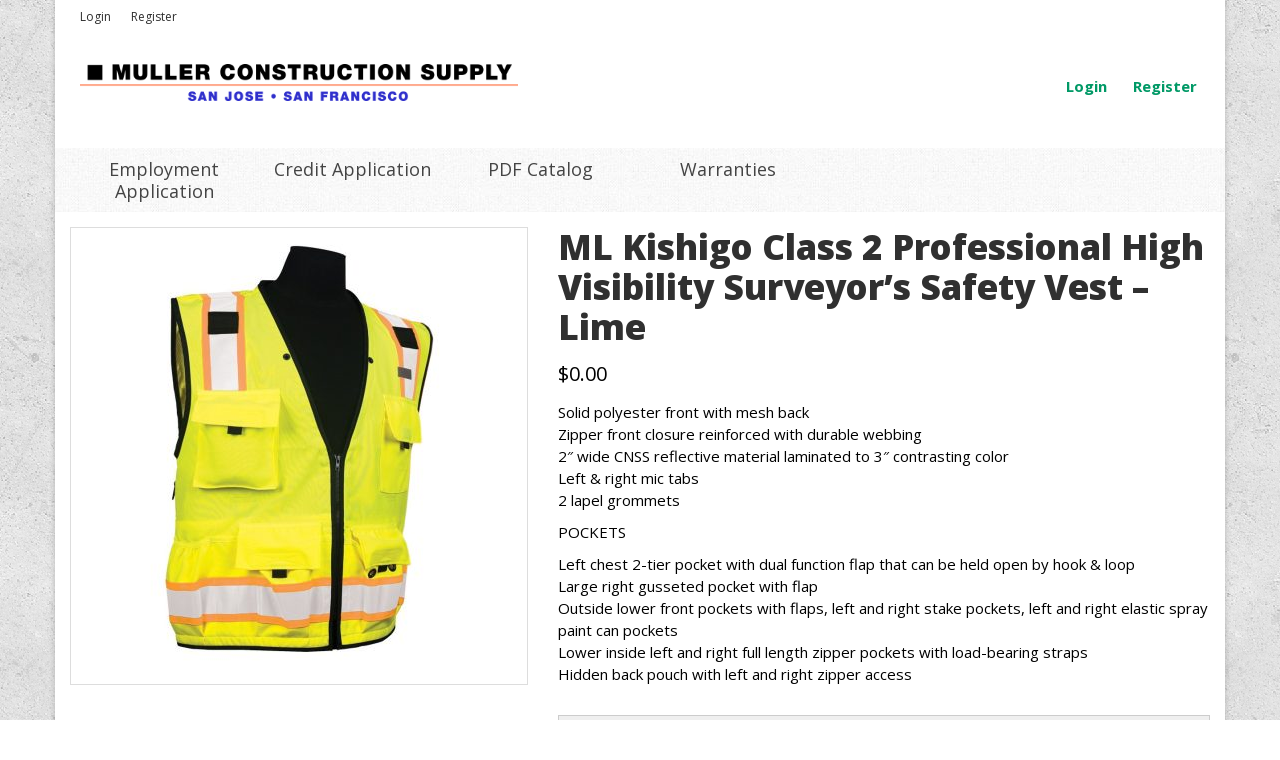

--- FILE ---
content_type: text/html; charset=UTF-8
request_url: http://www.mullerconstructionsupply.com/shop/safety-protection/ml-kishigo-class-2-professional-high-visibility-surveyors-safety-vest/
body_size: 23522
content:
<!DOCTYPE html>
<html class="no-js" lang="en" itemscope="itemscope" itemtype="https://schema.org/WebPage" >
<head>
  <meta charset="UTF-8">
  <meta name="viewport" content="width=device-width, initial-scale=1.0">
  <meta http-equiv="X-UA-Compatible" content="IE=edge">
  <title>ML Kishigo Class 2 Professional High Visibility Surveyor&#8217;s Safety Vest &#8211; Lime &#8211; Muller Construction Supply</title>
<meta name='robots' content='max-image-preview:large' />
<link rel='dns-prefetch' href='//fonts.googleapis.com' />
<link rel="alternate" type="application/rss+xml" title="Muller Construction Supply &raquo; Feed" href="http://www.mullerconstructionsupply.com/feed/" />
<link rel="alternate" title="oEmbed (JSON)" type="application/json+oembed" href="http://www.mullerconstructionsupply.com/wp-json/oembed/1.0/embed?url=http%3A%2F%2Fwww.mullerconstructionsupply.com%2Fshop%2Fsafety-protection%2Fml-kishigo-class-2-professional-high-visibility-surveyors-safety-vest%2F" />
<link rel="alternate" title="oEmbed (XML)" type="text/xml+oembed" href="http://www.mullerconstructionsupply.com/wp-json/oembed/1.0/embed?url=http%3A%2F%2Fwww.mullerconstructionsupply.com%2Fshop%2Fsafety-protection%2Fml-kishigo-class-2-professional-high-visibility-surveyors-safety-vest%2F&#038;format=xml" />
<style id='wp-img-auto-sizes-contain-inline-css' type='text/css'>
img:is([sizes=auto i],[sizes^="auto," i]){contain-intrinsic-size:3000px 1500px}
/*# sourceURL=wp-img-auto-sizes-contain-inline-css */
</style>
<link rel='stylesheet' id='gs-swiper-css' href='http://www.mullerconstructionsupply.com/wp-content/plugins/gs-logo-slider/assets/libs/swiper-js/swiper.min.css?ver=3.8.1' type='text/css' media='all' />
<link rel='stylesheet' id='gs-tippyjs-css' href='http://www.mullerconstructionsupply.com/wp-content/plugins/gs-logo-slider/assets/libs/tippyjs/tippy.css?ver=3.8.1' type='text/css' media='all' />
<link rel='stylesheet' id='gs-logo-public-css' href='http://www.mullerconstructionsupply.com/wp-content/plugins/gs-logo-slider/assets/css/gs-logo.min.css?ver=3.8.1' type='text/css' media='all' />
<style id='wp-emoji-styles-inline-css' type='text/css'>

	img.wp-smiley, img.emoji {
		display: inline !important;
		border: none !important;
		box-shadow: none !important;
		height: 1em !important;
		width: 1em !important;
		margin: 0 0.07em !important;
		vertical-align: -0.1em !important;
		background: none !important;
		padding: 0 !important;
	}
/*# sourceURL=wp-emoji-styles-inline-css */
</style>
<style id='wp-block-library-inline-css' type='text/css'>
:root{--wp-block-synced-color:#7a00df;--wp-block-synced-color--rgb:122,0,223;--wp-bound-block-color:var(--wp-block-synced-color);--wp-editor-canvas-background:#ddd;--wp-admin-theme-color:#007cba;--wp-admin-theme-color--rgb:0,124,186;--wp-admin-theme-color-darker-10:#006ba1;--wp-admin-theme-color-darker-10--rgb:0,107,160.5;--wp-admin-theme-color-darker-20:#005a87;--wp-admin-theme-color-darker-20--rgb:0,90,135;--wp-admin-border-width-focus:2px}@media (min-resolution:192dpi){:root{--wp-admin-border-width-focus:1.5px}}.wp-element-button{cursor:pointer}:root .has-very-light-gray-background-color{background-color:#eee}:root .has-very-dark-gray-background-color{background-color:#313131}:root .has-very-light-gray-color{color:#eee}:root .has-very-dark-gray-color{color:#313131}:root .has-vivid-green-cyan-to-vivid-cyan-blue-gradient-background{background:linear-gradient(135deg,#00d084,#0693e3)}:root .has-purple-crush-gradient-background{background:linear-gradient(135deg,#34e2e4,#4721fb 50%,#ab1dfe)}:root .has-hazy-dawn-gradient-background{background:linear-gradient(135deg,#faaca8,#dad0ec)}:root .has-subdued-olive-gradient-background{background:linear-gradient(135deg,#fafae1,#67a671)}:root .has-atomic-cream-gradient-background{background:linear-gradient(135deg,#fdd79a,#004a59)}:root .has-nightshade-gradient-background{background:linear-gradient(135deg,#330968,#31cdcf)}:root .has-midnight-gradient-background{background:linear-gradient(135deg,#020381,#2874fc)}:root{--wp--preset--font-size--normal:16px;--wp--preset--font-size--huge:42px}.has-regular-font-size{font-size:1em}.has-larger-font-size{font-size:2.625em}.has-normal-font-size{font-size:var(--wp--preset--font-size--normal)}.has-huge-font-size{font-size:var(--wp--preset--font-size--huge)}.has-text-align-center{text-align:center}.has-text-align-left{text-align:left}.has-text-align-right{text-align:right}.has-fit-text{white-space:nowrap!important}#end-resizable-editor-section{display:none}.aligncenter{clear:both}.items-justified-left{justify-content:flex-start}.items-justified-center{justify-content:center}.items-justified-right{justify-content:flex-end}.items-justified-space-between{justify-content:space-between}.screen-reader-text{border:0;clip-path:inset(50%);height:1px;margin:-1px;overflow:hidden;padding:0;position:absolute;width:1px;word-wrap:normal!important}.screen-reader-text:focus{background-color:#ddd;clip-path:none;color:#444;display:block;font-size:1em;height:auto;left:5px;line-height:normal;padding:15px 23px 14px;text-decoration:none;top:5px;width:auto;z-index:100000}html :where(.has-border-color){border-style:solid}html :where([style*=border-top-color]){border-top-style:solid}html :where([style*=border-right-color]){border-right-style:solid}html :where([style*=border-bottom-color]){border-bottom-style:solid}html :where([style*=border-left-color]){border-left-style:solid}html :where([style*=border-width]){border-style:solid}html :where([style*=border-top-width]){border-top-style:solid}html :where([style*=border-right-width]){border-right-style:solid}html :where([style*=border-bottom-width]){border-bottom-style:solid}html :where([style*=border-left-width]){border-left-style:solid}html :where(img[class*=wp-image-]){height:auto;max-width:100%}:where(figure){margin:0 0 1em}html :where(.is-position-sticky){--wp-admin--admin-bar--position-offset:var(--wp-admin--admin-bar--height,0px)}@media screen and (max-width:600px){html :where(.is-position-sticky){--wp-admin--admin-bar--position-offset:0px}}

/*# sourceURL=wp-block-library-inline-css */
</style><link rel='stylesheet' id='wc-blocks-style-css' href='http://www.mullerconstructionsupply.com/wp-content/plugins/woocommerce/assets/client/blocks/wc-blocks.css?ver=wc-10.4.3' type='text/css' media='all' />
<style id='global-styles-inline-css' type='text/css'>
:root{--wp--preset--aspect-ratio--square: 1;--wp--preset--aspect-ratio--4-3: 4/3;--wp--preset--aspect-ratio--3-4: 3/4;--wp--preset--aspect-ratio--3-2: 3/2;--wp--preset--aspect-ratio--2-3: 2/3;--wp--preset--aspect-ratio--16-9: 16/9;--wp--preset--aspect-ratio--9-16: 9/16;--wp--preset--color--black: #000;--wp--preset--color--cyan-bluish-gray: #abb8c3;--wp--preset--color--white: #fff;--wp--preset--color--pale-pink: #f78da7;--wp--preset--color--vivid-red: #cf2e2e;--wp--preset--color--luminous-vivid-orange: #ff6900;--wp--preset--color--luminous-vivid-amber: #fcb900;--wp--preset--color--light-green-cyan: #7bdcb5;--wp--preset--color--vivid-green-cyan: #00d084;--wp--preset--color--pale-cyan-blue: #8ed1fc;--wp--preset--color--vivid-cyan-blue: #0693e3;--wp--preset--color--vivid-purple: #9b51e0;--wp--preset--color--virtue-primary: #019966;--wp--preset--color--virtue-primary-light: #41997b;--wp--preset--color--very-light-gray: #eee;--wp--preset--color--very-dark-gray: #444;--wp--preset--gradient--vivid-cyan-blue-to-vivid-purple: linear-gradient(135deg,rgb(6,147,227) 0%,rgb(155,81,224) 100%);--wp--preset--gradient--light-green-cyan-to-vivid-green-cyan: linear-gradient(135deg,rgb(122,220,180) 0%,rgb(0,208,130) 100%);--wp--preset--gradient--luminous-vivid-amber-to-luminous-vivid-orange: linear-gradient(135deg,rgb(252,185,0) 0%,rgb(255,105,0) 100%);--wp--preset--gradient--luminous-vivid-orange-to-vivid-red: linear-gradient(135deg,rgb(255,105,0) 0%,rgb(207,46,46) 100%);--wp--preset--gradient--very-light-gray-to-cyan-bluish-gray: linear-gradient(135deg,rgb(238,238,238) 0%,rgb(169,184,195) 100%);--wp--preset--gradient--cool-to-warm-spectrum: linear-gradient(135deg,rgb(74,234,220) 0%,rgb(151,120,209) 20%,rgb(207,42,186) 40%,rgb(238,44,130) 60%,rgb(251,105,98) 80%,rgb(254,248,76) 100%);--wp--preset--gradient--blush-light-purple: linear-gradient(135deg,rgb(255,206,236) 0%,rgb(152,150,240) 100%);--wp--preset--gradient--blush-bordeaux: linear-gradient(135deg,rgb(254,205,165) 0%,rgb(254,45,45) 50%,rgb(107,0,62) 100%);--wp--preset--gradient--luminous-dusk: linear-gradient(135deg,rgb(255,203,112) 0%,rgb(199,81,192) 50%,rgb(65,88,208) 100%);--wp--preset--gradient--pale-ocean: linear-gradient(135deg,rgb(255,245,203) 0%,rgb(182,227,212) 50%,rgb(51,167,181) 100%);--wp--preset--gradient--electric-grass: linear-gradient(135deg,rgb(202,248,128) 0%,rgb(113,206,126) 100%);--wp--preset--gradient--midnight: linear-gradient(135deg,rgb(2,3,129) 0%,rgb(40,116,252) 100%);--wp--preset--font-size--small: 13px;--wp--preset--font-size--medium: 20px;--wp--preset--font-size--large: 36px;--wp--preset--font-size--x-large: 42px;--wp--preset--spacing--20: 0.44rem;--wp--preset--spacing--30: 0.67rem;--wp--preset--spacing--40: 1rem;--wp--preset--spacing--50: 1.5rem;--wp--preset--spacing--60: 2.25rem;--wp--preset--spacing--70: 3.38rem;--wp--preset--spacing--80: 5.06rem;--wp--preset--shadow--natural: 6px 6px 9px rgba(0, 0, 0, 0.2);--wp--preset--shadow--deep: 12px 12px 50px rgba(0, 0, 0, 0.4);--wp--preset--shadow--sharp: 6px 6px 0px rgba(0, 0, 0, 0.2);--wp--preset--shadow--outlined: 6px 6px 0px -3px rgb(255, 255, 255), 6px 6px rgb(0, 0, 0);--wp--preset--shadow--crisp: 6px 6px 0px rgb(0, 0, 0);}:where(.is-layout-flex){gap: 0.5em;}:where(.is-layout-grid){gap: 0.5em;}body .is-layout-flex{display: flex;}.is-layout-flex{flex-wrap: wrap;align-items: center;}.is-layout-flex > :is(*, div){margin: 0;}body .is-layout-grid{display: grid;}.is-layout-grid > :is(*, div){margin: 0;}:where(.wp-block-columns.is-layout-flex){gap: 2em;}:where(.wp-block-columns.is-layout-grid){gap: 2em;}:where(.wp-block-post-template.is-layout-flex){gap: 1.25em;}:where(.wp-block-post-template.is-layout-grid){gap: 1.25em;}.has-black-color{color: var(--wp--preset--color--black) !important;}.has-cyan-bluish-gray-color{color: var(--wp--preset--color--cyan-bluish-gray) !important;}.has-white-color{color: var(--wp--preset--color--white) !important;}.has-pale-pink-color{color: var(--wp--preset--color--pale-pink) !important;}.has-vivid-red-color{color: var(--wp--preset--color--vivid-red) !important;}.has-luminous-vivid-orange-color{color: var(--wp--preset--color--luminous-vivid-orange) !important;}.has-luminous-vivid-amber-color{color: var(--wp--preset--color--luminous-vivid-amber) !important;}.has-light-green-cyan-color{color: var(--wp--preset--color--light-green-cyan) !important;}.has-vivid-green-cyan-color{color: var(--wp--preset--color--vivid-green-cyan) !important;}.has-pale-cyan-blue-color{color: var(--wp--preset--color--pale-cyan-blue) !important;}.has-vivid-cyan-blue-color{color: var(--wp--preset--color--vivid-cyan-blue) !important;}.has-vivid-purple-color{color: var(--wp--preset--color--vivid-purple) !important;}.has-black-background-color{background-color: var(--wp--preset--color--black) !important;}.has-cyan-bluish-gray-background-color{background-color: var(--wp--preset--color--cyan-bluish-gray) !important;}.has-white-background-color{background-color: var(--wp--preset--color--white) !important;}.has-pale-pink-background-color{background-color: var(--wp--preset--color--pale-pink) !important;}.has-vivid-red-background-color{background-color: var(--wp--preset--color--vivid-red) !important;}.has-luminous-vivid-orange-background-color{background-color: var(--wp--preset--color--luminous-vivid-orange) !important;}.has-luminous-vivid-amber-background-color{background-color: var(--wp--preset--color--luminous-vivid-amber) !important;}.has-light-green-cyan-background-color{background-color: var(--wp--preset--color--light-green-cyan) !important;}.has-vivid-green-cyan-background-color{background-color: var(--wp--preset--color--vivid-green-cyan) !important;}.has-pale-cyan-blue-background-color{background-color: var(--wp--preset--color--pale-cyan-blue) !important;}.has-vivid-cyan-blue-background-color{background-color: var(--wp--preset--color--vivid-cyan-blue) !important;}.has-vivid-purple-background-color{background-color: var(--wp--preset--color--vivid-purple) !important;}.has-black-border-color{border-color: var(--wp--preset--color--black) !important;}.has-cyan-bluish-gray-border-color{border-color: var(--wp--preset--color--cyan-bluish-gray) !important;}.has-white-border-color{border-color: var(--wp--preset--color--white) !important;}.has-pale-pink-border-color{border-color: var(--wp--preset--color--pale-pink) !important;}.has-vivid-red-border-color{border-color: var(--wp--preset--color--vivid-red) !important;}.has-luminous-vivid-orange-border-color{border-color: var(--wp--preset--color--luminous-vivid-orange) !important;}.has-luminous-vivid-amber-border-color{border-color: var(--wp--preset--color--luminous-vivid-amber) !important;}.has-light-green-cyan-border-color{border-color: var(--wp--preset--color--light-green-cyan) !important;}.has-vivid-green-cyan-border-color{border-color: var(--wp--preset--color--vivid-green-cyan) !important;}.has-pale-cyan-blue-border-color{border-color: var(--wp--preset--color--pale-cyan-blue) !important;}.has-vivid-cyan-blue-border-color{border-color: var(--wp--preset--color--vivid-cyan-blue) !important;}.has-vivid-purple-border-color{border-color: var(--wp--preset--color--vivid-purple) !important;}.has-vivid-cyan-blue-to-vivid-purple-gradient-background{background: var(--wp--preset--gradient--vivid-cyan-blue-to-vivid-purple) !important;}.has-light-green-cyan-to-vivid-green-cyan-gradient-background{background: var(--wp--preset--gradient--light-green-cyan-to-vivid-green-cyan) !important;}.has-luminous-vivid-amber-to-luminous-vivid-orange-gradient-background{background: var(--wp--preset--gradient--luminous-vivid-amber-to-luminous-vivid-orange) !important;}.has-luminous-vivid-orange-to-vivid-red-gradient-background{background: var(--wp--preset--gradient--luminous-vivid-orange-to-vivid-red) !important;}.has-very-light-gray-to-cyan-bluish-gray-gradient-background{background: var(--wp--preset--gradient--very-light-gray-to-cyan-bluish-gray) !important;}.has-cool-to-warm-spectrum-gradient-background{background: var(--wp--preset--gradient--cool-to-warm-spectrum) !important;}.has-blush-light-purple-gradient-background{background: var(--wp--preset--gradient--blush-light-purple) !important;}.has-blush-bordeaux-gradient-background{background: var(--wp--preset--gradient--blush-bordeaux) !important;}.has-luminous-dusk-gradient-background{background: var(--wp--preset--gradient--luminous-dusk) !important;}.has-pale-ocean-gradient-background{background: var(--wp--preset--gradient--pale-ocean) !important;}.has-electric-grass-gradient-background{background: var(--wp--preset--gradient--electric-grass) !important;}.has-midnight-gradient-background{background: var(--wp--preset--gradient--midnight) !important;}.has-small-font-size{font-size: var(--wp--preset--font-size--small) !important;}.has-medium-font-size{font-size: var(--wp--preset--font-size--medium) !important;}.has-large-font-size{font-size: var(--wp--preset--font-size--large) !important;}.has-x-large-font-size{font-size: var(--wp--preset--font-size--x-large) !important;}
/*# sourceURL=global-styles-inline-css */
</style>

<style id='classic-theme-styles-inline-css' type='text/css'>
/*! This file is auto-generated */
.wp-block-button__link{color:#fff;background-color:#32373c;border-radius:9999px;box-shadow:none;text-decoration:none;padding:calc(.667em + 2px) calc(1.333em + 2px);font-size:1.125em}.wp-block-file__button{background:#32373c;color:#fff;text-decoration:none}
/*# sourceURL=/wp-includes/css/classic-themes.min.css */
</style>
<link rel='stylesheet' id='contact-form-7-css' href='http://www.mullerconstructionsupply.com/wp-content/plugins/contact-form-7/includes/css/styles.css?ver=6.1.4' type='text/css' media='all' />
<style id='woocommerce-inline-inline-css' type='text/css'>
.woocommerce form .form-row .required { visibility: visible; }
/*# sourceURL=woocommerce-inline-inline-css */
</style>
<link rel='stylesheet' id='yith_ywraq_frontend-css' href='http://www.mullerconstructionsupply.com/wp-content/plugins/yith-woocommerce-request-a-quote/assets/css/frontend.css?ver=2.46.0' type='text/css' media='all' />
<style id='yith_ywraq_frontend-inline-css' type='text/css'>
.woocommerce .add-request-quote-button.button, .woocommerce .add-request-quote-button-addons.button, .yith-wceop-ywraq-button-wrapper .add-request-quote-button.button, .yith-wceop-ywraq-button-wrapper .add-request-quote-button-addons.button{
    background-color: #0066b4!important;
    color: #ffffff!important;
}
.woocommerce .add-request-quote-button.button:hover,  .woocommerce .add-request-quote-button-addons.button:hover,.yith-wceop-ywraq-button-wrapper .add-request-quote-button.button:hover,  .yith-wceop-ywraq-button-wrapper .add-request-quote-button-addons.button:hover{
    background-color: #044a80!important;
    color: #ffffff!important;
}


.single_variation_wrap .variations_button button{
	                 display:none!important;
	                }
/*# sourceURL=yith_ywraq_frontend-inline-css */
</style>
<link rel='stylesheet' id='brands-styles-css' href='http://www.mullerconstructionsupply.com/wp-content/plugins/woocommerce/assets/css/brands.css?ver=10.4.3' type='text/css' media='all' />
<link rel='stylesheet' id='WCPAY_WOOPAY-css' href='http://www.mullerconstructionsupply.com/wp-content/plugins/woocommerce-payments/dist/woopay.css?ver=10.3.1' type='text/css' media='all' />
<link rel='stylesheet' id='chld_thm_cfg_parent-css' href='http://www.mullerconstructionsupply.com/wp-content/themes/virtue_premium/style.css?ver=c62b7cfee944a341113337e28638d34e' type='text/css' media='all' />
<link rel='stylesheet' id='virtue_main-css' href='http://www.mullerconstructionsupply.com/wp-content/themes/virtue_premium/assets/css/virtue.css?ver=4.9.18' type='text/css' media='all' />
<link rel='stylesheet' id='virtue_print-css' href='http://www.mullerconstructionsupply.com/wp-content/themes/virtue_premium/assets/css/virtue_print.css?ver=4.9.18' type='text/css' media='print' />
<link rel='stylesheet' id='virtue_woo-css' href='http://www.mullerconstructionsupply.com/wp-content/themes/virtue_premium/assets/css/virtue-woocommerce.css?ver=4.9.18' type='text/css' media='all' />
<link rel='stylesheet' id='virtue_so_pb-css' href='http://www.mullerconstructionsupply.com/wp-content/themes/virtue_premium/assets/css/virtue-so-page-builder.css?ver=4.9.18' type='text/css' media='all' />
<link rel='stylesheet' id='virtue_icons-css' href='http://www.mullerconstructionsupply.com/wp-content/themes/virtue_premium/assets/css/virtue_icons.css?ver=4.9.18' type='text/css' media='all' />
<link rel='stylesheet' id='virtue_skin-css' href='http://www.mullerconstructionsupply.com/wp-content/themes/virtue_premium/assets/css/skins/pebble.css?ver=4.9.18' type='text/css' media='all' />
<link rel='stylesheet' id='virtue_child-css' href='http://www.mullerconstructionsupply.com/wp-content/themes/virtue_premium-child/style.css?ver=1.0.1480621584' type='text/css' media='all' />
<link rel='stylesheet' id='redux-google-fonts-virtue_premium-css' href='http://fonts.googleapis.com/css?family=Open+Sans%3A300%2C400%2C600%2C700%2C800%2C300italic%2C400italic%2C600italic%2C700italic%2C800italic%7CABeeZee&#038;subset=latin-ext%2Clatin&#038;ver=c62b7cfee944a341113337e28638d34e' type='text/css' media='all' />
<script type="text/javascript" src="http://www.mullerconstructionsupply.com/wp-includes/js/jquery/jquery.min.js?ver=3.7.1" id="jquery-core-js"></script>
<script type="text/javascript" src="http://www.mullerconstructionsupply.com/wp-includes/js/jquery/jquery-migrate.min.js?ver=3.4.1" id="jquery-migrate-js"></script>
<script type="text/javascript" src="http://www.mullerconstructionsupply.com/wp-content/plugins/woocommerce/assets/js/jquery-blockui/jquery.blockUI.min.js?ver=2.7.0-wc.10.4.3" id="wc-jquery-blockui-js" defer="defer" data-wp-strategy="defer"></script>
<script type="text/javascript" id="wc-add-to-cart-js-extra">
/* <![CDATA[ */
var wc_add_to_cart_params = {"ajax_url":"/wp-admin/admin-ajax.php","wc_ajax_url":"/?wc-ajax=%%endpoint%%","i18n_view_cart":"View cart","cart_url":"http://www.mullerconstructionsupply.com/cart/","is_cart":"","cart_redirect_after_add":"no"};
//# sourceURL=wc-add-to-cart-js-extra
/* ]]> */
</script>
<script type="text/javascript" src="http://www.mullerconstructionsupply.com/wp-content/plugins/woocommerce/assets/js/frontend/add-to-cart.min.js?ver=10.4.3" id="wc-add-to-cart-js" defer="defer" data-wp-strategy="defer"></script>
<script type="text/javascript" id="wc-single-product-js-extra">
/* <![CDATA[ */
var wc_single_product_params = {"i18n_required_rating_text":"Please select a rating","i18n_rating_options":["1 of 5 stars","2 of 5 stars","3 of 5 stars","4 of 5 stars","5 of 5 stars"],"i18n_product_gallery_trigger_text":"View full-screen image gallery","review_rating_required":"yes","flexslider":{"rtl":false,"animation":"slide","smoothHeight":true,"directionNav":false,"controlNav":"thumbnails","slideshow":false,"animationSpeed":500,"animationLoop":false,"allowOneSlide":false},"zoom_enabled":"","zoom_options":[],"photoswipe_enabled":"","photoswipe_options":{"shareEl":false,"closeOnScroll":false,"history":false,"hideAnimationDuration":0,"showAnimationDuration":0},"flexslider_enabled":""};
//# sourceURL=wc-single-product-js-extra
/* ]]> */
</script>
<script type="text/javascript" src="http://www.mullerconstructionsupply.com/wp-content/plugins/woocommerce/assets/js/frontend/single-product.min.js?ver=10.4.3" id="wc-single-product-js" defer="defer" data-wp-strategy="defer"></script>
<script type="text/javascript" src="http://www.mullerconstructionsupply.com/wp-content/plugins/woocommerce/assets/js/js-cookie/js.cookie.min.js?ver=2.1.4-wc.10.4.3" id="wc-js-cookie-js" defer="defer" data-wp-strategy="defer"></script>
<script type="text/javascript" id="woocommerce-js-extra">
/* <![CDATA[ */
var woocommerce_params = {"ajax_url":"/wp-admin/admin-ajax.php","wc_ajax_url":"/?wc-ajax=%%endpoint%%","i18n_password_show":"Show password","i18n_password_hide":"Hide password"};
//# sourceURL=woocommerce-js-extra
/* ]]> */
</script>
<script type="text/javascript" src="http://www.mullerconstructionsupply.com/wp-content/plugins/woocommerce/assets/js/frontend/woocommerce.min.js?ver=10.4.3" id="woocommerce-js" defer="defer" data-wp-strategy="defer"></script>
<script type="text/javascript" id="WCPAY_ASSETS-js-extra">
/* <![CDATA[ */
var wcpayAssets = {"url":"http://www.mullerconstructionsupply.com/wp-content/plugins/woocommerce-payments/dist/"};
//# sourceURL=WCPAY_ASSETS-js-extra
/* ]]> */
</script>
<script type="text/javascript" src="http://www.mullerconstructionsupply.com/wp-content/plugins/woocommerce/assets/js/select2/select2.full.min.js?ver=4.0.3-wc.10.4.3" id="wc-select2-js" defer="defer" data-wp-strategy="defer"></script>
<link rel="https://api.w.org/" href="http://www.mullerconstructionsupply.com/wp-json/" /><link rel="alternate" title="JSON" type="application/json" href="http://www.mullerconstructionsupply.com/wp-json/wp/v2/product/4901" /><link rel="EditURI" type="application/rsd+xml" title="RSD" href="http://www.mullerconstructionsupply.com/xmlrpc.php?rsd" />
<link rel="canonical" href="http://www.mullerconstructionsupply.com/shop/safety-protection/ml-kishigo-class-2-professional-high-visibility-surveyors-safety-vest/" />
<link rel='shortlink' href='http://www.mullerconstructionsupply.com/?p=4901' />

		<!-- GA Google Analytics @ https://m0n.co/ga -->
		<script>
			(function(i,s,o,g,r,a,m){i['GoogleAnalyticsObject']=r;i[r]=i[r]||function(){
			(i[r].q=i[r].q||[]).push(arguments)},i[r].l=1*new Date();a=s.createElement(o),
			m=s.getElementsByTagName(o)[0];a.async=1;a.src=g;m.parentNode.insertBefore(a,m)
			})(window,document,'script','https://www.google-analytics.com/analytics.js','ga');
			ga('create', 'UA-91621808-5', 'auto');
			ga('send', 'pageview');
		</script>

	<link rel="apple-touch-icon" sizes="57x57" href="/wp-content/uploads/fbrfg/apple-touch-icon-57x57.png?v=jwweREvMdy">
<link rel="apple-touch-icon" sizes="60x60" href="/wp-content/uploads/fbrfg/apple-touch-icon-60x60.png?v=jwweREvMdy">
<link rel="apple-touch-icon" sizes="72x72" href="/wp-content/uploads/fbrfg/apple-touch-icon-72x72.png?v=jwweREvMdy">
<link rel="apple-touch-icon" sizes="76x76" href="/wp-content/uploads/fbrfg/apple-touch-icon-76x76.png?v=jwweREvMdy">
<link rel="apple-touch-icon" sizes="114x114" href="/wp-content/uploads/fbrfg/apple-touch-icon-114x114.png?v=jwweREvMdy">
<link rel="apple-touch-icon" sizes="120x120" href="/wp-content/uploads/fbrfg/apple-touch-icon-120x120.png?v=jwweREvMdy">
<link rel="apple-touch-icon" sizes="144x144" href="/wp-content/uploads/fbrfg/apple-touch-icon-144x144.png?v=jwweREvMdy">
<link rel="apple-touch-icon" sizes="152x152" href="/wp-content/uploads/fbrfg/apple-touch-icon-152x152.png?v=jwweREvMdy">
<link rel="apple-touch-icon" sizes="180x180" href="/wp-content/uploads/fbrfg/apple-touch-icon-180x180.png?v=jwweREvMdy">
<link rel="icon" type="image/png" href="/wp-content/uploads/fbrfg/favicon-32x32.png?v=jwweREvMdy" sizes="32x32">
<link rel="icon" type="image/png" href="/wp-content/uploads/fbrfg/android-chrome-192x192.png?v=jwweREvMdy" sizes="192x192">
<link rel="icon" type="image/png" href="/wp-content/uploads/fbrfg/favicon-96x96.png?v=jwweREvMdy" sizes="96x96">
<link rel="icon" type="image/png" href="/wp-content/uploads/fbrfg/favicon-16x16.png?v=jwweREvMdy" sizes="16x16">
<link rel="manifest" href="/wp-content/uploads/fbrfg/manifest.json?v=jwweREvMdy">
<link rel="mask-icon" href="/wp-content/uploads/fbrfg/safari-pinned-tab.svg?v=jwweREvMdy" color="#5bbad5">
<link rel="shortcut icon" href="/wp-content/uploads/fbrfg/favicon.ico?v=jwweREvMdy">
<meta name="msapplication-TileColor" content="#009966">
<meta name="msapplication-TileImage" content="/wp-content/uploads/fbrfg/mstile-144x144.png?v=jwweREvMdy">
<meta name="msapplication-config" content="/wp-content/uploads/fbrfg/browserconfig.xml?v=jwweREvMdy">
<meta name="theme-color" content="#009966"><style type="text/css" id="kt-custom-css">#logo {padding-top:25px;}#logo {padding-bottom:10px;}#logo {margin-left:10px;}#logo {margin-right:10px;}#nav-main, .nav-main {margin-top:30px;}#nav-main, .nav-main  {margin-bottom:40px;}.headerfont, .tp-caption, .yith-wcan-list li, .yith-wcan .yith-wcan-reset-navigation, ul.yith-wcan-label li a, .price {font-family:Open Sans;} 
  .topbarmenu ul li {font-family:Open Sans;}
  #kadbreadcrumbs {font-family:Open Sans;}a:hover, .has-virtue-primary-light-color {color: #41997b;} .kad-btn-primary:hover, .login .form-row .button:hover, #payment #place_order:hover, .yith-wcan .yith-wcan-reset-navigation:hover, .widget_shopping_cart_content .checkout:hover,.single_add_to_cart_button:hover,
.woocommerce-message .button:hover, #commentform .form-submit #submit:hover, .wpcf7 input.wpcf7-submit:hover, .track_order .button:hover, .widget_layered_nav_filters ul li a:hover, .cart_totals .checkout-button:hover,.shipping-calculator-form .button:hover,
.widget_layered_nav ul li.chosen a:hover, .shop_table .actions input[type=submit].checkout-button:hover, #kad-head-cart-popup a.button.checkout:hover, .order-actions .button:hover, input[type="submit"].button:hover, .product_item.hidetheaction:hover .kad_add_to_cart, .post-password-form input[type="submit"]:hover, .has-virtue-primary-light-background-color {background: #41997b;}.color_gray, #kadbreadcrumbs a, .subhead, .subhead a, .posttags, .posttags a, .product_meta a, .kadence_recent_posts .postclass a {color:#303030;}.home-message:hover {background-color:#019966; background-color: rgba(1, 153, 102, 0.6);}
  nav.woocommerce-pagination ul li a:hover, .wp-pagenavi a:hover, .panel-heading .accordion-toggle, .variations .kad_radio_variations label:hover, .variations .kad_radio_variations label.selectedValue {border-color: #019966;}
  a, a:focus, #nav-main ul.sf-menu ul li a:hover, .product_price ins .amount, .price ins .amount, .color_primary, .primary-color, #logo a.brand, #nav-main ul.sf-menu a:hover,
  .woocommerce-message:before, .woocommerce-info:before, #nav-second ul.sf-menu a:hover, .footerclass a:hover, .posttags a:hover, .subhead a:hover, .nav-trigger-case:hover .kad-menu-name, 
  .nav-trigger-case:hover .kad-navbtn, #kadbreadcrumbs a:hover, #wp-calendar a, .testimonialbox .kadtestimoniallink:hover, .star-rating, .has-virtue-primary-color {color: #019966;}
.widget_price_filter .ui-slider .ui-slider-handle, .product_item .kad_add_to_cart:hover, .product_item.hidetheaction:hover .kad_add_to_cart:hover, .kad-btn-primary, html .woocommerce-page .widget_layered_nav ul.yith-wcan-label li a:hover, html .woocommerce-page .widget_layered_nav ul.yith-wcan-label li.chosen a,
.product-category.grid_item a:hover h5, .woocommerce-message .button, .widget_layered_nav_filters ul li a, .widget_layered_nav ul li.chosen a, .track_order .button, .wpcf7 input.wpcf7-submit, .yith-wcan .yith-wcan-reset-navigation,.single_add_to_cart_button,
#containerfooter .menu li a:hover, .bg_primary, .portfolionav a:hover, .home-iconmenu a:hover, .home-iconmenu .home-icon-item:hover, p.demo_store, .topclass, #commentform .form-submit #submit, .kad-hover-bg-primary:hover, .widget_shopping_cart_content .checkout,
.login .form-row .button, .post-password-form input[type="submit"], .menu-cart-btn .kt-cart-total, #kad-head-cart-popup a.button.checkout, .kad-post-navigation .kad-previous-link a:hover, .kad-post-navigation .kad-next-link a:hover, .shipping-calculator-form .button, .cart_totals .checkout-button, .select2-results .select2-highlighted, .variations .kad_radio_variations label.selectedValue, #payment #place_order, .shop_table .actions input[type=submit].checkout-button, input[type="submit"].button, .order-actions .button, .productnav a:hover, .image_menu_hover_class, .select2-container--default .select2-results__option--highlighted[aria-selected], .has-virtue-primary-background-color {background: #019966;}#nav-main ul.sf-menu a:hover, #nav-main ul.sf-menu a:focus, .nav-main ul.sf-menu a:hover, .nav-main ul.sf-menu a:focus, #nav-main ul.sf-menu li.current-menu-item > a, .nav-main ul.sf-menu li.current-menu-item > a, #nav-main ul.sf-menu ul li a:hover, .nav-main ul.sf-menu ul li a:hover, #nav-main ul.sf-menu ul li a:focus, .nav-main ul.sf-menu ul li a:focus {color:#303030;}.contentclass, .nav-tabs>li.active>a, .nav-tabs>li.active>a:hover, .nav-tabs>li.active>a:focus, .hrule_gradient:after {background:#ffffff  repeat  ;}.topclass {background:transparent    ;}.headerclass, .mobile-headerclass, .kt-mainnavsticky .sticky-wrapper.is-sticky #nav-main {background:#ffffff    ;}.footerclass {background:#303030 url(http://www.mullerconstructionsupply.com/wp-content/uploads/2015/09/zwartevilt.png)   ;}body {background: url(http://www.mullerconstructionsupply.com/wp-content/uploads/2015/10/concete_seamless_dark.jpg); background-position: 0% 0%; background-repeat:repeat; background-attachment: fixed; }.sidebar a, .product_price, .select2-container .select2-choice, .kt_product_toggle_container .toggle_grid, .kt_product_toggle_container .toggle_list, .kt_product_toggle_container_list .toggle_grid, .kt_product_toggle_container_list .toggle_list {color:#000000;}.sidebar a, .product_price, .select2-container .select2-choice, .kt_product_toggle_container .toggle_grid, .kt_product_toggle_container .toggle_list, .kt_product_toggle_container_list .toggle_grid, .kt_product_toggle_container_list .toggle_list {color:#000000;}.mobile-header-container a, .mobile-header-container .mh-nav-trigger-case{color:#009966;}.portfolionav {padding: 10px 0 10px;}.woocommerce-ordering {margin: 16px 0 0;}.product_item .product_details h5 {text-transform: none;}.product_item .product_details h5 {min-height:40px;}#nav-second ul.sf-menu>li {width:16.5%;}#nav-main .sf-menu ul, .nav-main .sf-menu ul, #nav-second .sf-menu ul, .topbarmenu .sf-menu ul{background: #ffffff;}#nav-main ul.sf-menu ul li a, .nav-main ul.sf-menu ul li a, #nav-second ul.sf-menu ul li a, .topbarmenu ul.sf-menu ul li a, #kad-head-cart-popup ul.cart_list li, #nav-main ul.sf-menu ul#kad-head-cart-popup li .quantity, #nav-main ul.sf-menu ul#kad-head-cart-popup .total, #kad-head-cart-popup p.woocommerce-mini-cart__empty-message {color: #303030;}#nav-main .sf-menu ul li, .nav-main .sf-menu ul li, #nav-second .sf-menu ul li, .topbarmenu .sf-menu ul li,#nav-main .sf-menu ul, .nav-main .sf-menu ul, #nav-second .sf-menu ul, .topbarmenu .sf-menu ul {border-color: #efefef;}.kad-header-style-two .nav-main ul.sf-menu > li {width: 33.333333%;}[class*="wp-image"] {-webkit-box-shadow: none;-moz-box-shadow: none;box-shadow: none;border:none;}[class*="wp-image"]:hover {-webkit-box-shadow: none;-moz-box-shadow: none;box-shadow: none;border:none;} .light-dropshaddow {-moz-box-shadow: none;-webkit-box-shadow: none;box-shadow: none;}.entry-content p { margin-bottom:16px;}/*++++ TYPOGRAPHY +++++*/
a {
	font-weight: 600;
}
#main b, #main strong {
	color: #303030;
}
/*++++++++++++++++++++++++++++++ MAIN HEADER +++++++++++++++++++++++*/
#kad-shrinkheader {
	border-bottom: 1px solid #ddd;
}
/*+++ Topbar +++*/
.topbarmenu ul li a {
	color: #303030;
}
#topbar-search input[type=text] {
	background: rgba(0,0,0,.2);
}
/*+++++++++ PAGE HEADER +++++++++*/
.page-header {
	background-color: #F7F7F7;
	background-image: url(/wp-content/uploads/2015/09/tiny_grid.png);
	background-repeat: repeat;
	margin: 12px -15px;
	padding: 10px 15px;
}
.page-header h1 {
	text-transform: uppercase;
}
/*+++++ Nav Menu +++++*/
#nav-main ul.sf-menu a, .nav-main ul.sf-menu a {
	padding: 13px;
}
.sf-menu li.sfHover ul, .sf-menu li:hover ul {
	width: 250px;
}
#nav-main ul.sf-menu ul li a {
	font-size: 14px;
	font-weight: normal;
}
#nav-main ul.sf-menu ul li:hover > a {
	background-color: #efefef;
}
.sf-menu ul {
	-webkit-box-shadow: 2px 2px 5px 0 rgba(0,0,0,.3);
	box-shadow: 2px 2px 5px 0 rgba(0,0,0,.3);
}
#menu-main-menu {
	border-bottom: 1px solid #efefef;
}
/*+++++++++ HOME PAGE +++++++++*/
/*++++ Flex Slider++++*/
.sliderclass #imageslider{
padding: 0px;
}
.flex-caption {
	width: 43%;
	height: 100%;
	top: 25px;
	bottom: initial;
}
.flex-caption .captiontext p{
    font-size: 18px;
    font-weight: 300;
    line-height: 26px;
    letter-spacing: 1px;
}
.sliderclass .captiontitle{
color: #fff;
}
.flex-btn{
    color: #fff;
    padding: 0px;
    line-height: 50px;
font-weight: bold;
text-transform: uppercase;
}
/*++++*/
.homepage-title h3 {
	color: #ffffff;
}
.green-bkg {
	margin-left: -15px;
	margin-right: -15px;
	background-size: 45%;
	background-position-y: 38%;
}
.now-distributing {
	margin-right: -15px;
	margin-left: -15px;
	background-color: #303030;
	background-image: url(/wp-content/uploads/2015/09/wall_grey.jpg);
	background-repeat: repeat;
	padding-top: 20px;
	padding-bottom: 40px;
	-webkit-box-shadow: inset 0 0 35px 4px rgba(0,0,0,.5);
	box-shadow: inset 0 0 35px 4px rgba(0,0,0,.5);
}
.now-distributing h2 {
	text-align: center;
	color: #ffffff;
	text-shadow: 5px 2px 4px #000;
	text-transform: uppercase;
	font-size: 41px;
}
.now-distributing .row {
	margin: 40px 0;
}
.now-distributing strong {
	text-shadow: 5px 2px 4px #000;
}
.now-distributing img {
	-webkit-box-shadow: 0px 2px 4px 4px rgba(0,0,0,.5);
	box-shadow: 0px 2px 4px 4px rgba(0,0,0,.5);
	height: 150px;
}
/*+++++++++ GS LOGO +++++++++*/

.bx-wrapper {
	box-shadow: none;
	border: 0;
	background: none;
}
.gs_logo_single img {
	border: 1px solid #ddd;
}
/*+++++++++ Unique Pages ++++++++*/
#manufacturer-information-links h3 {
	font-weight: bold;
	text-align: center;
	border: 1px solid #303030;
	font-size: 15px;
	color: #303030;
	margin: 30px 0 -2px 0;
}
#manufacturer-information-links h4 {
	font-size: 15px;
	margin: 0;
	font-weight: bold;
color: #009966;
}
#manufacturer-information-links a{
color: #404040;
}
#manufacturer-information-links a:hover{
color: #009966;
}
.column-3 {
	-webkit-column-count: 3;
	-moz-column-count: 3;
	column-count: 3;
}
.column-2 {
	-webkit-column-count: 2;
	-moz-column-count: 2;
	column-count: 2;
}
.column-3 div, .column-2 div {
	-webkit-column-break-inside: avoid;
	-moz-column-break-inside: avoid;
	-o-column-break-inside: avoid;
	-ms-column-break-inside: avoid;
	column-break-inside: avoid;
}
/*++ Request for Quote Form */
.wpcf7 textarea {
	max-width: initial;
}
/*+++++++++ LOCATION / CONTACT PAGE +++++++*/
#select-location span{
    padding: 10px 30px 10px 0px;
}
#email-san-jose-wrap, #email-san-fran-wrap{
display:none;
}
.email-reciever-san-fran .wpcf7-select, .email-reciever-san-jose .wpcf7-select{
border: 1px solid #ccc;
}
/*++++++++++++++++++ Side Bar ++++++++++++++++++++*/
.sidebar h3 {
	font-size: 18px;
}
/*++++++++++++++ Product Pages +++++++++++++++++*/
#filters li h5 {
	font-weight: 400;
	font-size: 16px;
}
/*+++ Single Product Pages +++*/
.images.kad-light-gallery .product_image, .product_thumbnails img {
	border: 1px solid #ddd;
}
.product_thumbnails img {
	margin: 0 1px;
}
.product_thumbnails img:hover {
	border-color: #666;
}
.mfp-title {
	display: none;
}
.addquotelistbutton_prodpage {
	text-transform: uppercase;
	font-family: Open Sans;
	line-height: 40px;
	padding: 0 18px;
	font-size: 20px;
	background: #019966;
}
.addquotelistbutton_prodpage:hover {
	background: #555555 !important;
}
.variations_button {
	display: none !important;
}
.variations_form.cart {
	padding: 30px 10px 10px 20px;
	background: #efefef;
	border: 1px solid #ccc;
}
#content div.product form.cart{
margin-top: 2em;
}
.product_value {
	border: 1px solid #666;
	border-right: 1px solid #666;
	min-width: 250px;
}
.woocommerce-variation-description {
	background: #fff;
	padding: 5px;
	border: 1px solid #ccc !important;
}
.woocommerce-variation-description p, .woocommerce-variation-description li,.woocommerce-variation-description a{
font-size: 14px;
}
.table tbody>tr>th{
vertical-align: middle;
text-align: center;
}
/*++++++++++++++ Category Pages +++++++++++*/
.tax-product_cat .sliderclass.kad_cat_slider{
padding: 0px;
}
/*+++++++++++++++ Forms  ++++++++++++++++++ */
.wpcf7-response-output {
	font-size: 18px;
	border: none !IMPORTANT;
	font-weight: bold;
}
.wpcf7-mail-sent-ok {
	color: #019966;
}

.form-group input.wpcf7-form-control{
max-width:100%;
}
/*+++++++++++++++++++++ Footer  ++++++++++++++++++*/
.kt-call-sitewide-to-action {
	margin-left: -15px;
	margin-right: -15px;
}
.kad-call-title a {
	color: #fff;
	font-weight: bold;
}
hr.thick-green {
	margin-top: 50px;
	margin-bottom: 0px;
	border-top: 2px solid green;
}
.footercredits {
	color: #fff;
}
.footercredits p {
    font-size: inherit;
    padding: 4px 0;
}
.kad-call-sitewide-title-case {
	text-align: right;
}
#containerfooter h3, #containerfooter {
	color: #ccc;
}
#text-3, #text-2, #text-8 {
	text-align: center;
}
.footernav ul li a {
	font-size: 12px;
}
kad-call-title a {
	border-bottom: 1px solid #fff;
}

/* ++++++++++++++++++ Media Quaries ++++++++++++++++++*/
@media screen and (max-width: 700px) {
.column-3 {
	-webkit-column-count: 2;
	-moz-column-count: 2;
	column-count: 2;
}
}

@media screen and (max-width: 500px) {
.column-3, .column-2 {
	-webkit-column-count: 1;
	-moz-column-count: 1;
	column-count: 1;
}
}
@media only screen and (max-device-width: 768px){

.flex-caption{
    width: 100%;
    height: 100%;
    top: 25px;
    bottom: initial;
    text-align: center;
    left: 0px;
}

.captiontitle.headerfont{
    width: 100%;
    margin: 0px;
    padding: 0px;
}
}

@media only screen and (max-device-width: 479px){
.kt-call-sitewide-to-action, .kt-call-sitewide-to-action .kad-call-title{
text-align:center;
}
.kad-call-title a{
display:block;
}
}



/* ----------------- TEMP ------------------------*/
.products div.product{
display: initial;
opacity: 1;
}</style>	<noscript><style>.woocommerce-product-gallery{ opacity: 1 !important; }</style></noscript>
	<style type="text/css" title="dynamic-css" class="options-output">header #logo a.brand,.logofont{font-family:"Open Sans";line-height:40px;font-weight:400;font-style:normal;font-size:32px;}.kad_tagline{font-family:"Open Sans";line-height:20px;font-weight:400;font-style:normal;color:#444444;font-size:14px;}.kad-call-sitewide-title-case h2.kad-call-title{color:#ffffff;}.kad-call-sitewide-button-case a.kad-btn-primary{color:#000000;}.kad-call-sitewide-button-case a.kad-btn-primary{background-color:#dd9933;}.kad-call-sitewide-button-case a.kad-btn-primary:hover{color:#ffffff;}.kad-call-sitewide-button-case a.kad-btn-primary:hover{background-color:#303030;}.kt-call-sitewide-to-action{background-color:#019966;}.product_item .product_details h5{font-family:ABeeZee;line-height:20px;font-weight:normal;font-style:normal;font-size:16px;}h1{font-family:"Open Sans";line-height:40px;font-weight:800;font-style:normal;color:#303030;font-size:35px;}h2{font-family:"Open Sans";line-height:40px;font-weight:700;font-style:normal;font-size:32px;}h3{font-family:"Open Sans";line-height:40px;font-weight:700;font-style:italic;font-size:28px;}h4{font-family:"Open Sans";line-height:40px;font-weight:300;font-style:normal;font-size:24px;}h5{font-family:"Open Sans";line-height:24px;font-weight:600;font-style:normal;font-size:18px;}body{font-family:"Open Sans";line-height:22px;font-weight:400;font-style:normal;color:#000000;font-size:15px;}#nav-main ul.sf-menu a, .nav-main ul.sf-menu a{font-family:"Open Sans";line-height:18px;font-weight:700;font-style:normal;color:#009966;font-size:15px;}#nav-second ul.sf-menu a{font-family:"Open Sans";line-height:22px;font-weight:400;font-style:normal;font-size:18px;}#nav-main ul.sf-menu ul li a, #nav-second ul.sf-menu ul li a, .nav-main ul.sf-menu ul li a{line-height:inherit;font-size:12px;}.kad-nav-inner .kad-mnav, .kad-mobile-nav .kad-nav-inner li a,.nav-trigger-case{font-family:"Open Sans";line-height:20px;font-weight:700;font-style:normal;font-size:16px;}</style><link rel='stylesheet' id='wc-blocks-checkout-style-css' href='http://www.mullerconstructionsupply.com/wp-content/plugins/woocommerce-payments/dist/blocks-checkout.css?ver=10.3.1' type='text/css' media='all' />
</head>
<body class="wp-singular product-template-default single single-product postid-4901 wp-embed-responsive wp-theme-virtue_premium wp-child-theme-virtue_premium-child theme-virtue_premium woocommerce woocommerce-page woocommerce-no-js notsticky virtue-skin-pebble boxed ml-kishigo-class-2-professional-high-visibility-surveyors-safety-vest" data-smooth-scrolling="0" data-smooth-scrolling-hide="0" data-jsselect="1" data-product-tab-scroll="0" data-animate="1" data-sticky="0" >
		<div id="wrapper" class="container">
	<!--[if lt IE 8]><div class="alert"> You are using an outdated browser. Please upgrade your browser to improve your experience.</div><![endif]-->
	<header id="kad-banner" class="banner headerclass" role="banner" data-header-shrink="0" data-mobile-sticky="0">
  <div id="topbar" class="topclass">
	<div class="container">
		<div class="row">
			<div class="col-md-6 col-sm-6 kad-topbar-left">
				<div class="topbarmenu clearfix">
				<ul id="menu-top-bar-menu" class="sf-menu"><li  class="menu-login menu-item-43 menu-item"><a href="http://www.mullerconstructionsupply.com/login/"><span>Login</span></a></li>
<li  class="menu-register menu-item-42 menu-item"><a href="http://www.mullerconstructionsupply.com/register/"><span>Register</span></a></li>
</ul>				</div>
			</div><!-- close col-md-6 -->
			<div class="col-md-6 col-sm-6 kad-topbar-right">
				<div id="topbar-search" class="topbar-widget">
									</div>
			</div> <!-- close col-md-6-->
		</div> <!-- Close Row -->
			</div> <!-- Close Container -->
</div>  <div class="container">
    <div class="row">
          <div class=" col-md-5 clearfix kad-header-left header-mainTest">
            <div id="logo" class="logocase">
              <a class="brand logofont" href="http://www.mullerconstructionsupply.com/">
                        
                       <div id="thelogo"><img src="http://www.mullerconstructionsupply.com/wp-content/uploads/2015/09/mullerConstructionSupply_Location-logo.png" alt="Muller Construction Supply" class="kad-standard-logo" />
                                                 </div>               </a>
                          </div> <!-- Close #logo -->
          </div><!-- close col-md-4 -->
                    <div class=" col-md-7 kad-header-right">
                                  <nav id="nav-main" class="clearfix" role="navigation">
                <ul id="menu-top-bar-menu-1" class="sf-menu"><li  class="menu-login menu-item-43 menu-item"><a href="http://www.mullerconstructionsupply.com/login/"><span>Login</span></a></li>
<li  class="menu-register menu-item-42 menu-item"><a href="http://www.mullerconstructionsupply.com/register/"><span>Register</span></a></li>
           </ul>            </nav>
                     </div> <!-- Close span7 -->       
    </div> <!-- Close Row -->
     
  </div> <!-- Close Container -->
      <section id="cat_nav" class="navclass">
    <div class="container">
     <nav id="nav-second" class="clearfix" role="navigation">
     <ul id="menu-footer-menu" class="sf-menu"><li  class="menu-employment-application menu-item-2919 menu-item"><a href="/wp-content/uploads/2019/09/MCS-Employment-Application.pdf"><span>Employment Application</span></a></li>
<li  class="menu-credit-application menu-item-2921 menu-item"><a href="/wp-content/uploads/2015/09/MCS_CreditApp.pdf"><span>Credit Application</span></a></li>
<li  class="menu-pdf-catalog menu-item-3019 menu-item"><a target="_blank" href="/wp-content/uploads/MCS-Catalog/MCS_Catalog_2015_web.pdf"><span>PDF Catalog</span></a></li>
<li  class="menu-warranties menu-item-11480 menu-item"><a href="http://www.mullerconstructionsupply.com/warranties/"><span>Warranties</span></a></li>
</ul>   </nav>
    </div><!--close container-->
    </section>
     
              </header>	<div class="wrap clearfix contentclass hfeed" role="document">

			<div id="content" class="container"><div class="row"><div class="main col-md-12" role="main">
<div class="woocommerce-notices-wrapper"></div>
<div id="product-4901" class="product type-product post-4901 status-publish first instock product_cat-safety-protection has-post-thumbnail shipping-taxable purchasable product-type-variable">
	<div class="row">
		<div class="col-md-5 product-img-case">

	<div class="woocommerce-product-gallery woocommerce-product-gallery--with-images woocommerce-product-gallery--columns-5 images kad-light-gallery contain-woo_product_slider_disabled" data-columns="5" style="opacity: 0; transition: opacity .25s ease-in-out;">
	<figure class="woocommerce-product-gallery__wrapper woo_product_slider_disabled woo_product_zoom_disabled">
	<div class="product_image"><div data-thumb="http://www.mullerconstructionsupply.com/wp-content/uploads/2015/11/ML-Kishigo-S5000Class-2-Professional-High-Visibility-Surveyors-Safety-Vest-100x100.jpg" class="woocommerce-product-gallery__image"><a href="http://www.mullerconstructionsupply.com/wp-content/uploads/2015/11/ML-Kishigo-S5000Class-2-Professional-High-Visibility-Surveyors-Safety-Vest.jpg" title="ML Kishigo S5000Class 2 Professional High Visibility Surveyor&#039;s Safety Vest"><img src="http://www.mullerconstructionsupply.com/wp-content/uploads/2015/11/ML-Kishigo-S5000Class-2-Professional-High-Visibility-Surveyors-Safety-Vest-456x456.jpg" width="456" height="456" srcset="http://www.mullerconstructionsupply.com/wp-content/uploads/2015/11/ML-Kishigo-S5000Class-2-Professional-High-Visibility-Surveyors-Safety-Vest-456x456.jpg 456w, http://www.mullerconstructionsupply.com/wp-content/uploads/2015/11/ML-Kishigo-S5000Class-2-Professional-High-Visibility-Surveyors-Safety-Vest-300x300.jpg 300w, http://www.mullerconstructionsupply.com/wp-content/uploads/2015/11/ML-Kishigo-S5000Class-2-Professional-High-Visibility-Surveyors-Safety-Vest-100x100.jpg 100w, http://www.mullerconstructionsupply.com/wp-content/uploads/2015/11/ML-Kishigo-S5000Class-2-Professional-High-Visibility-Surveyors-Safety-Vest-150x150.jpg 150w, http://www.mullerconstructionsupply.com/wp-content/uploads/2015/11/ML-Kishigo-S5000Class-2-Professional-High-Visibility-Surveyors-Safety-Vest-768x768.jpg 768w, http://www.mullerconstructionsupply.com/wp-content/uploads/2015/11/ML-Kishigo-S5000Class-2-Professional-High-Visibility-Surveyors-Safety-Vest-912x912.jpg 912w, http://www.mullerconstructionsupply.com/wp-content/uploads/2015/11/ML-Kishigo-S5000Class-2-Professional-High-Visibility-Surveyors-Safety-Vest-600x600.jpg 600w, http://www.mullerconstructionsupply.com/wp-content/uploads/2015/11/ML-Kishigo-S5000Class-2-Professional-High-Visibility-Surveyors-Safety-Vest-520x520.jpg 520w, http://www.mullerconstructionsupply.com/wp-content/uploads/2015/11/ML-Kishigo-S5000Class-2-Professional-High-Visibility-Surveyors-Safety-Vest-260x260.jpg 260w, http://www.mullerconstructionsupply.com/wp-content/uploads/2015/11/ML-Kishigo-S5000Class-2-Professional-High-Visibility-Surveyors-Safety-Vest.jpg 1024w" sizes="(max-width: 456px) 100vw, 456px" class="attachment-shop_single shop_single wp-post-image" alt="ML Kishigo S5000Class 2 Professional High Visibility Surveyor&#039;s Safety Vest" title="" data-caption="" data-src="http://www.mullerconstructionsupply.com/wp-content/uploads/2015/11/ML-Kishigo-S5000Class-2-Professional-High-Visibility-Surveyors-Safety-Vest.jpg" data-large_image="http://www.mullerconstructionsupply.com/wp-content/uploads/2015/11/ML-Kishigo-S5000Class-2-Professional-High-Visibility-Surveyors-Safety-Vest.jpg" data-large_image_width="1024" data-large_image_height="1024" ></a></div></div><div class="product_thumbnails thumbnails"></div>		
	</figure>
</div>
	</div>
	<div class="col-md-7 product-summary-case">
	<div class="summary entry-summary">

		<h1 class="product_title entry-title">ML Kishigo Class 2 Professional High Visibility Surveyor&#8217;s Safety Vest &#8211; Lime</h1><p class="price"><span class="woocommerce-Price-amount amount"><bdi><span class="woocommerce-Price-currencySymbol">&#36;</span>0.00</bdi></span></p>
<div class="woocommerce-product-details__short-description">
	<p>Solid polyester front with mesh back<br />
Zipper front closure reinforced with durable webbing<br />
2&#8243; wide CNSS reflective material laminated to 3&#8243; contrasting color<br />
Left &amp; right mic tabs<br />
2 lapel grommets</p>
<p>POCKETS</p>
<p>Left chest 2-tier pocket with dual function flap that can be held open by hook &amp; loop<br />
Large right gusseted pocket with flap<br />
Outside lower front pockets with flaps, left and right stake pockets, left and right elastic spray paint can pockets<br />
Lower inside left and right full length zipper pockets with load-bearing straps<br />
Hidden back pouch with left and right zipper access</p>
</div>


<form class="variations_form cart" action="http://www.mullerconstructionsupply.com/shop/safety-protection/ml-kishigo-class-2-professional-high-visibility-surveyors-safety-vest/" method="post" enctype='multipart/form-data' data-product_id="4901" data-product_variations="[{&quot;attributes&quot;:{&quot;attribute_pa_sizes&quot;:&quot;lg&quot;},&quot;availability_html&quot;:&quot;&quot;,&quot;backorders_allowed&quot;:false,&quot;dimensions&quot;:{&quot;length&quot;:&quot;&quot;,&quot;width&quot;:&quot;&quot;,&quot;height&quot;:&quot;&quot;},&quot;dimensions_html&quot;:&quot;N\/A&quot;,&quot;display_price&quot;:0,&quot;display_regular_price&quot;:0,&quot;image&quot;:{&quot;title&quot;:&quot;ML Kishigo S5000Class 2 Professional High Visibility Surveyor&#039;s Safety Vest&quot;,&quot;caption&quot;:&quot;&quot;,&quot;url&quot;:&quot;http:\/\/www.mullerconstructionsupply.com\/wp-content\/uploads\/2015\/11\/ML-Kishigo-S5000Class-2-Professional-High-Visibility-Surveyors-Safety-Vest.jpg&quot;,&quot;alt&quot;:&quot;ML Kishigo S5000Class 2 Professional High Visibility Surveyor&#039;s Safety Vest&quot;,&quot;src&quot;:&quot;http:\/\/www.mullerconstructionsupply.com\/wp-content\/uploads\/2015\/11\/ML-Kishigo-S5000Class-2-Professional-High-Visibility-Surveyors-Safety-Vest-456x456.jpg&quot;,&quot;srcset&quot;:&quot;http:\/\/www.mullerconstructionsupply.com\/wp-content\/uploads\/2015\/11\/ML-Kishigo-S5000Class-2-Professional-High-Visibility-Surveyors-Safety-Vest-456x456.jpg 456w, http:\/\/www.mullerconstructionsupply.com\/wp-content\/uploads\/2015\/11\/ML-Kishigo-S5000Class-2-Professional-High-Visibility-Surveyors-Safety-Vest-300x300.jpg 300w, http:\/\/www.mullerconstructionsupply.com\/wp-content\/uploads\/2015\/11\/ML-Kishigo-S5000Class-2-Professional-High-Visibility-Surveyors-Safety-Vest-100x100.jpg 100w, http:\/\/www.mullerconstructionsupply.com\/wp-content\/uploads\/2015\/11\/ML-Kishigo-S5000Class-2-Professional-High-Visibility-Surveyors-Safety-Vest-150x150.jpg 150w, http:\/\/www.mullerconstructionsupply.com\/wp-content\/uploads\/2015\/11\/ML-Kishigo-S5000Class-2-Professional-High-Visibility-Surveyors-Safety-Vest-768x768.jpg 768w, http:\/\/www.mullerconstructionsupply.com\/wp-content\/uploads\/2015\/11\/ML-Kishigo-S5000Class-2-Professional-High-Visibility-Surveyors-Safety-Vest-912x912.jpg 912w, http:\/\/www.mullerconstructionsupply.com\/wp-content\/uploads\/2015\/11\/ML-Kishigo-S5000Class-2-Professional-High-Visibility-Surveyors-Safety-Vest-600x600.jpg 600w, http:\/\/www.mullerconstructionsupply.com\/wp-content\/uploads\/2015\/11\/ML-Kishigo-S5000Class-2-Professional-High-Visibility-Surveyors-Safety-Vest-520x520.jpg 520w, http:\/\/www.mullerconstructionsupply.com\/wp-content\/uploads\/2015\/11\/ML-Kishigo-S5000Class-2-Professional-High-Visibility-Surveyors-Safety-Vest-260x260.jpg 260w, http:\/\/www.mullerconstructionsupply.com\/wp-content\/uploads\/2015\/11\/ML-Kishigo-S5000Class-2-Professional-High-Visibility-Surveyors-Safety-Vest.jpg 1024w&quot;,&quot;sizes&quot;:&quot;(max-width: 456px) 100vw, 456px&quot;,&quot;full_src&quot;:&quot;http:\/\/www.mullerconstructionsupply.com\/wp-content\/uploads\/2015\/11\/ML-Kishigo-S5000Class-2-Professional-High-Visibility-Surveyors-Safety-Vest.jpg&quot;,&quot;full_src_w&quot;:1024,&quot;full_src_h&quot;:1024,&quot;gallery_thumbnail_src&quot;:&quot;http:\/\/www.mullerconstructionsupply.com\/wp-content\/uploads\/2015\/11\/ML-Kishigo-S5000Class-2-Professional-High-Visibility-Surveyors-Safety-Vest-100x100.jpg&quot;,&quot;gallery_thumbnail_src_w&quot;:100,&quot;gallery_thumbnail_src_h&quot;:100,&quot;thumb_src&quot;:&quot;http:\/\/www.mullerconstructionsupply.com\/wp-content\/uploads\/2015\/11\/ML-Kishigo-S5000Class-2-Professional-High-Visibility-Surveyors-Safety-Vest-300x300.jpg&quot;,&quot;thumb_src_w&quot;:300,&quot;thumb_src_h&quot;:300,&quot;src_w&quot;:456,&quot;src_h&quot;:456},&quot;image_id&quot;:13257,&quot;is_downloadable&quot;:false,&quot;is_in_stock&quot;:true,&quot;is_purchasable&quot;:true,&quot;is_sold_individually&quot;:&quot;no&quot;,&quot;is_virtual&quot;:false,&quot;max_qty&quot;:&quot;&quot;,&quot;min_qty&quot;:1,&quot;price_html&quot;:&quot;&quot;,&quot;sku&quot;:&quot;S5000-LG&quot;,&quot;variation_description&quot;:&quot;&quot;,&quot;variation_id&quot;:13258,&quot;variation_is_active&quot;:true,&quot;variation_is_visible&quot;:true,&quot;weight&quot;:&quot;&quot;,&quot;weight_html&quot;:&quot;N\/A&quot;},{&quot;attributes&quot;:{&quot;attribute_pa_sizes&quot;:&quot;xl&quot;},&quot;availability_html&quot;:&quot;&quot;,&quot;backorders_allowed&quot;:false,&quot;dimensions&quot;:{&quot;length&quot;:&quot;&quot;,&quot;width&quot;:&quot;&quot;,&quot;height&quot;:&quot;&quot;},&quot;dimensions_html&quot;:&quot;N\/A&quot;,&quot;display_price&quot;:0,&quot;display_regular_price&quot;:0,&quot;image&quot;:{&quot;title&quot;:&quot;ML Kishigo S5000Class 2 Professional High Visibility Surveyor&#039;s Safety Vest&quot;,&quot;caption&quot;:&quot;&quot;,&quot;url&quot;:&quot;http:\/\/www.mullerconstructionsupply.com\/wp-content\/uploads\/2015\/11\/ML-Kishigo-S5000Class-2-Professional-High-Visibility-Surveyors-Safety-Vest.jpg&quot;,&quot;alt&quot;:&quot;ML Kishigo S5000Class 2 Professional High Visibility Surveyor&#039;s Safety Vest&quot;,&quot;src&quot;:&quot;http:\/\/www.mullerconstructionsupply.com\/wp-content\/uploads\/2015\/11\/ML-Kishigo-S5000Class-2-Professional-High-Visibility-Surveyors-Safety-Vest-456x456.jpg&quot;,&quot;srcset&quot;:&quot;http:\/\/www.mullerconstructionsupply.com\/wp-content\/uploads\/2015\/11\/ML-Kishigo-S5000Class-2-Professional-High-Visibility-Surveyors-Safety-Vest-456x456.jpg 456w, http:\/\/www.mullerconstructionsupply.com\/wp-content\/uploads\/2015\/11\/ML-Kishigo-S5000Class-2-Professional-High-Visibility-Surveyors-Safety-Vest-300x300.jpg 300w, http:\/\/www.mullerconstructionsupply.com\/wp-content\/uploads\/2015\/11\/ML-Kishigo-S5000Class-2-Professional-High-Visibility-Surveyors-Safety-Vest-100x100.jpg 100w, http:\/\/www.mullerconstructionsupply.com\/wp-content\/uploads\/2015\/11\/ML-Kishigo-S5000Class-2-Professional-High-Visibility-Surveyors-Safety-Vest-150x150.jpg 150w, http:\/\/www.mullerconstructionsupply.com\/wp-content\/uploads\/2015\/11\/ML-Kishigo-S5000Class-2-Professional-High-Visibility-Surveyors-Safety-Vest-768x768.jpg 768w, http:\/\/www.mullerconstructionsupply.com\/wp-content\/uploads\/2015\/11\/ML-Kishigo-S5000Class-2-Professional-High-Visibility-Surveyors-Safety-Vest-912x912.jpg 912w, http:\/\/www.mullerconstructionsupply.com\/wp-content\/uploads\/2015\/11\/ML-Kishigo-S5000Class-2-Professional-High-Visibility-Surveyors-Safety-Vest-600x600.jpg 600w, http:\/\/www.mullerconstructionsupply.com\/wp-content\/uploads\/2015\/11\/ML-Kishigo-S5000Class-2-Professional-High-Visibility-Surveyors-Safety-Vest-520x520.jpg 520w, http:\/\/www.mullerconstructionsupply.com\/wp-content\/uploads\/2015\/11\/ML-Kishigo-S5000Class-2-Professional-High-Visibility-Surveyors-Safety-Vest-260x260.jpg 260w, http:\/\/www.mullerconstructionsupply.com\/wp-content\/uploads\/2015\/11\/ML-Kishigo-S5000Class-2-Professional-High-Visibility-Surveyors-Safety-Vest.jpg 1024w&quot;,&quot;sizes&quot;:&quot;(max-width: 456px) 100vw, 456px&quot;,&quot;full_src&quot;:&quot;http:\/\/www.mullerconstructionsupply.com\/wp-content\/uploads\/2015\/11\/ML-Kishigo-S5000Class-2-Professional-High-Visibility-Surveyors-Safety-Vest.jpg&quot;,&quot;full_src_w&quot;:1024,&quot;full_src_h&quot;:1024,&quot;gallery_thumbnail_src&quot;:&quot;http:\/\/www.mullerconstructionsupply.com\/wp-content\/uploads\/2015\/11\/ML-Kishigo-S5000Class-2-Professional-High-Visibility-Surveyors-Safety-Vest-100x100.jpg&quot;,&quot;gallery_thumbnail_src_w&quot;:100,&quot;gallery_thumbnail_src_h&quot;:100,&quot;thumb_src&quot;:&quot;http:\/\/www.mullerconstructionsupply.com\/wp-content\/uploads\/2015\/11\/ML-Kishigo-S5000Class-2-Professional-High-Visibility-Surveyors-Safety-Vest-300x300.jpg&quot;,&quot;thumb_src_w&quot;:300,&quot;thumb_src_h&quot;:300,&quot;src_w&quot;:456,&quot;src_h&quot;:456},&quot;image_id&quot;:13257,&quot;is_downloadable&quot;:false,&quot;is_in_stock&quot;:true,&quot;is_purchasable&quot;:true,&quot;is_sold_individually&quot;:&quot;no&quot;,&quot;is_virtual&quot;:false,&quot;max_qty&quot;:&quot;&quot;,&quot;min_qty&quot;:1,&quot;price_html&quot;:&quot;&quot;,&quot;sku&quot;:&quot;S5000-XL&quot;,&quot;variation_description&quot;:&quot;&quot;,&quot;variation_id&quot;:13259,&quot;variation_is_active&quot;:true,&quot;variation_is_visible&quot;:true,&quot;weight&quot;:&quot;&quot;,&quot;weight_html&quot;:&quot;N\/A&quot;},{&quot;attributes&quot;:{&quot;attribute_pa_sizes&quot;:&quot;xxl&quot;},&quot;availability_html&quot;:&quot;&quot;,&quot;backorders_allowed&quot;:false,&quot;dimensions&quot;:{&quot;length&quot;:&quot;&quot;,&quot;width&quot;:&quot;&quot;,&quot;height&quot;:&quot;&quot;},&quot;dimensions_html&quot;:&quot;N\/A&quot;,&quot;display_price&quot;:0,&quot;display_regular_price&quot;:0,&quot;image&quot;:{&quot;title&quot;:&quot;ML Kishigo S5000Class 2 Professional High Visibility Surveyor&#039;s Safety Vest&quot;,&quot;caption&quot;:&quot;&quot;,&quot;url&quot;:&quot;http:\/\/www.mullerconstructionsupply.com\/wp-content\/uploads\/2015\/11\/ML-Kishigo-S5000Class-2-Professional-High-Visibility-Surveyors-Safety-Vest.jpg&quot;,&quot;alt&quot;:&quot;ML Kishigo S5000Class 2 Professional High Visibility Surveyor&#039;s Safety Vest&quot;,&quot;src&quot;:&quot;http:\/\/www.mullerconstructionsupply.com\/wp-content\/uploads\/2015\/11\/ML-Kishigo-S5000Class-2-Professional-High-Visibility-Surveyors-Safety-Vest-456x456.jpg&quot;,&quot;srcset&quot;:&quot;http:\/\/www.mullerconstructionsupply.com\/wp-content\/uploads\/2015\/11\/ML-Kishigo-S5000Class-2-Professional-High-Visibility-Surveyors-Safety-Vest-456x456.jpg 456w, http:\/\/www.mullerconstructionsupply.com\/wp-content\/uploads\/2015\/11\/ML-Kishigo-S5000Class-2-Professional-High-Visibility-Surveyors-Safety-Vest-300x300.jpg 300w, http:\/\/www.mullerconstructionsupply.com\/wp-content\/uploads\/2015\/11\/ML-Kishigo-S5000Class-2-Professional-High-Visibility-Surveyors-Safety-Vest-100x100.jpg 100w, http:\/\/www.mullerconstructionsupply.com\/wp-content\/uploads\/2015\/11\/ML-Kishigo-S5000Class-2-Professional-High-Visibility-Surveyors-Safety-Vest-150x150.jpg 150w, http:\/\/www.mullerconstructionsupply.com\/wp-content\/uploads\/2015\/11\/ML-Kishigo-S5000Class-2-Professional-High-Visibility-Surveyors-Safety-Vest-768x768.jpg 768w, http:\/\/www.mullerconstructionsupply.com\/wp-content\/uploads\/2015\/11\/ML-Kishigo-S5000Class-2-Professional-High-Visibility-Surveyors-Safety-Vest-912x912.jpg 912w, http:\/\/www.mullerconstructionsupply.com\/wp-content\/uploads\/2015\/11\/ML-Kishigo-S5000Class-2-Professional-High-Visibility-Surveyors-Safety-Vest-600x600.jpg 600w, http:\/\/www.mullerconstructionsupply.com\/wp-content\/uploads\/2015\/11\/ML-Kishigo-S5000Class-2-Professional-High-Visibility-Surveyors-Safety-Vest-520x520.jpg 520w, http:\/\/www.mullerconstructionsupply.com\/wp-content\/uploads\/2015\/11\/ML-Kishigo-S5000Class-2-Professional-High-Visibility-Surveyors-Safety-Vest-260x260.jpg 260w, http:\/\/www.mullerconstructionsupply.com\/wp-content\/uploads\/2015\/11\/ML-Kishigo-S5000Class-2-Professional-High-Visibility-Surveyors-Safety-Vest.jpg 1024w&quot;,&quot;sizes&quot;:&quot;(max-width: 456px) 100vw, 456px&quot;,&quot;full_src&quot;:&quot;http:\/\/www.mullerconstructionsupply.com\/wp-content\/uploads\/2015\/11\/ML-Kishigo-S5000Class-2-Professional-High-Visibility-Surveyors-Safety-Vest.jpg&quot;,&quot;full_src_w&quot;:1024,&quot;full_src_h&quot;:1024,&quot;gallery_thumbnail_src&quot;:&quot;http:\/\/www.mullerconstructionsupply.com\/wp-content\/uploads\/2015\/11\/ML-Kishigo-S5000Class-2-Professional-High-Visibility-Surveyors-Safety-Vest-100x100.jpg&quot;,&quot;gallery_thumbnail_src_w&quot;:100,&quot;gallery_thumbnail_src_h&quot;:100,&quot;thumb_src&quot;:&quot;http:\/\/www.mullerconstructionsupply.com\/wp-content\/uploads\/2015\/11\/ML-Kishigo-S5000Class-2-Professional-High-Visibility-Surveyors-Safety-Vest-300x300.jpg&quot;,&quot;thumb_src_w&quot;:300,&quot;thumb_src_h&quot;:300,&quot;src_w&quot;:456,&quot;src_h&quot;:456},&quot;image_id&quot;:13257,&quot;is_downloadable&quot;:false,&quot;is_in_stock&quot;:true,&quot;is_purchasable&quot;:true,&quot;is_sold_individually&quot;:&quot;no&quot;,&quot;is_virtual&quot;:false,&quot;max_qty&quot;:&quot;&quot;,&quot;min_qty&quot;:1,&quot;price_html&quot;:&quot;&quot;,&quot;sku&quot;:&quot;S5000-XXL&quot;,&quot;variation_description&quot;:&quot;&quot;,&quot;variation_id&quot;:13260,&quot;variation_is_active&quot;:true,&quot;variation_is_visible&quot;:true,&quot;weight&quot;:&quot;&quot;,&quot;weight_html&quot;:&quot;N\/A&quot;}]">
	
		<table class="variations" cellspacing="0">
		<tbody>
							<tr>
										<td class="product_label label"><label for="pa_sizes">Sizes</label></td>
					<td class="product_value value">
					<select id="pa_sizes" class="kad-select" name="attribute_pa_sizes" data-attribute_name="attribute_pa_sizes" data-show_option_none="yes"><option value="">Choose an option</option><option value="lg" >LG</option><option value="xl" >XL</option><option value="xxl" >XXL</option></select><a class="reset_variations" href="#">Clear selection</a>					</td>
									</tr>
	        		</tbody>
	</table>

	
	<div class="single_variation_wrap_kad single_variation_wrap" style="display:block;">
		<div class="single_variation headerfont"></div>                <div class="woocommerce-variation-add-to-cart variations_button">
					
					<div class="quantity">
		<label class="screen-reader-text" for="quantity_6971ab9c50f63">ML Kishigo Class 2 Professional High Visibility Surveyor&#039;s Safety Vest - Lime quantity</label>
	<input
		type="number"
				id="quantity_6971ab9c50f63"
		class="input-text qty text"
		name="quantity"
		value="1"
		aria-label="Product quantity"
				min="1"
							step="1"
			placeholder=""
			inputmode="numeric"
			autocomplete="off"
			/>
	</div>

					<button type="submit" class="kad_add_to_cart headerfont kad-btn kad-btn-primary single_add_to_cart_button button alt">Add to cart</button>

					
					<input type="hidden" name="add-to-cart" value="4901" />
					<input type="hidden" name="product_id" value="4901" />
					<input type="hidden" name="variation_id" class="variation_id" value="0" />
				</div>
            
	</div>

	
		
</form>

			<div class='wcpay-express-checkout-wrapper' >
					<div id="wcpay-woopay-button" data-product_page=1>
						<button
				class="woopay-express-button"
				aria-label="WooPay"
				data-type="default"
				data-theme="dark"
				data-size="medium"
				style="height: 48px; border-radius: px"
				disabled
			></button>
		</div>
		<wc-order-attribution-inputs id="wcpay-express-checkout__order-attribution-inputs"></wc-order-attribution-inputs>			</div >
			<div class="yith-ywraq-add-to-quote add-to-quote-4901">
	<div class="yith-ywraq-add-button show" style="display:block"><a href="#" class="add-request-quote-button button" data-product_id="4901" data-wp_nonce="fb04f0ed06">Add to quote</a>
<img src="http://www.mullerconstructionsupply.com/wp-content/plugins/yith-woocommerce-request-a-quote/assets/images/wpspin_light.gif" class="ajax-loading" alt="loading" width="16" height="16" style="visibility:hidden" />
</div>
	</div>
<div class="clear"></div>
<div class="product_meta">

	
	
		<span class="sku_wrapper">SKU: <span class="sku">N/A</span></span>

	
	<span class="posted_in">Category: <a href="http://www.mullerconstructionsupply.com/product-category/safety-protection/" rel="tag">Safety Protection</a></span>
	
	 <span class="posted_in">Brand: <a href="http://www.mullerconstructionsupply.com/brand/m-l-kishigo/" rel="tag">M. L. Kishigo</a></span>
</div>

	</div><!-- .summary -->
</div>
</div>

	
	<section class="related products carousel_outerrim">
		<h3>Related Products</h3>
	<div class="fredcarousel">
		<div id="carouselcontainer" class="rowtight">
			<div id="related-product-carousel" class="products slick-slider product_related_carousel kt-slickslider kt-content-carousel loading clearfix" data-slider-fade="false" data-slider-type="content-carousel" data-slider-anim-speed="400" data-slider-scroll="1" data-slider-auto="true" data-slider-speed="9000" data-slider-xxl="4" data-slider-xl="4" data-slider-md="4" data-slider-sm="3" data-slider-xs="2" data-slider-ss="1">
			

			<div class="product type-product post-992 status-publish instock product_cat-safety-protection has-post-thumbnail shipping-taxable product-type-simple tcol-md-3 tcol-sm-4 tcol-xs-6 tcol-ss-12 safety-protection kad_product">
		<div class="hidetheaction grid_item product_item clearfix kad_product_fade_in kt_item_fade_in"><a href="http://www.mullerconstructionsupply.com/shop/safety-protection/spectra-safety-treads/" class="product_item_link product_img_link"><div class="kad-product-noflipper kt-product-intrinsic" style="padding-bottom:100%;"><img src="http://www.mullerconstructionsupply.com/wp-content/uploads/2015/09/spectra_safety_treads-300x300.jpg" srcset="http://www.mullerconstructionsupply.com/wp-content/uploads/2015/09/spectra_safety_treads-300x300.jpg 300w, http://www.mullerconstructionsupply.com/wp-content/uploads/2015/09/spectra_safety_treads-100x100.jpg 100w, http://www.mullerconstructionsupply.com/wp-content/uploads/2015/09/spectra_safety_treads-456x456.jpg 456w, http://www.mullerconstructionsupply.com/wp-content/uploads/2015/09/spectra_safety_treads-150x150.jpg 150w, http://www.mullerconstructionsupply.com/wp-content/uploads/2015/09/spectra_safety_treads-260x260.jpg 260w, http://www.mullerconstructionsupply.com/wp-content/uploads/2015/09/spectra_safety_treads.jpg 500w" sizes="(max-width: 300px) 100vw, 300px"  alt="Spectra® Safety Treads" width="300" height="300" class="attachment-shop_catalog size-300x300 wp-post-image"></div></a><div class="details_product_item"><div class="product_details"><a href="http://www.mullerconstructionsupply.com/shop/safety-protection/spectra-safety-treads/" class="product_item_link product_title_link"><h5>Spectra® Safety Treads</h5></a></div>
	<span id="woocommerce_loop_add_to_cart_link_describedby_992" class="screen-reader-text">
			</span>
</div></div></div>
<div class="product type-product post-1826 status-publish instock product_cat-safety-protection product_tag-respirator has-post-thumbnail shipping-taxable product-type-simple tcol-md-3 tcol-sm-4 tcol-xs-6 tcol-ss-12 safety-protection kad_product">
		<div class="hidetheaction grid_item product_item clearfix kad_product_fade_in kt_item_fade_in"><a href="http://www.mullerconstructionsupply.com/shop/safety-protection/sas-safety-8661-93-bandit-half-mask-respirator/" class="product_item_link product_img_link"><div class="kad-product-noflipper kt-product-intrinsic" style="padding-bottom:100%;"><img src="http://www.mullerconstructionsupply.com/wp-content/uploads/2015/09/re-300x300.jpg" srcset="http://www.mullerconstructionsupply.com/wp-content/uploads/2015/09/re-300x300.jpg 300w, http://www.mullerconstructionsupply.com/wp-content/uploads/2015/09/re-100x100.jpg 100w, http://www.mullerconstructionsupply.com/wp-content/uploads/2015/09/re-456x456.jpg 456w, http://www.mullerconstructionsupply.com/wp-content/uploads/2015/09/re-150x150.jpg 150w, http://www.mullerconstructionsupply.com/wp-content/uploads/2015/09/re-260x260.jpg 260w, http://www.mullerconstructionsupply.com/wp-content/uploads/2015/09/re.jpg 500w" sizes="(max-width: 300px) 100vw, 300px"  alt="SAS Safety 8661-93 Bandit Half Mask Respirator" width="300" height="300" class="attachment-shop_catalog size-300x300 wp-post-image"></div></a><div class="details_product_item"><div class="product_details"><a href="http://www.mullerconstructionsupply.com/shop/safety-protection/sas-safety-8661-93-bandit-half-mask-respirator/" class="product_item_link product_title_link"><h5>SAS Safety 8661-93 Bandit Half Mask Respirator</h5></a></div>
	<span id="woocommerce_loop_add_to_cart_link_describedby_1826" class="screen-reader-text">
			</span>
</div></div></div>
<div class="product type-product post-24168 status-publish last instock product_cat-safety-protection has-post-thumbnail shipping-taxable product-type-simple tcol-md-3 tcol-sm-4 tcol-xs-6 tcol-ss-12 safety-protection kad_product">
		<div class="hidetheaction grid_item product_item clearfix kad_product_fade_in kt_item_fade_in"><a href="http://www.mullerconstructionsupply.com/shop/safety-protection/skuboard-ht/" class="product_item_link product_img_link"><div class="kad-product-noflipper kt-product-intrinsic" style="padding-bottom:100%;"><img src="http://www.mullerconstructionsupply.com/wp-content/uploads/2019/02/SkudoBoard-HT-300x300.jpg" srcset="http://www.mullerconstructionsupply.com/wp-content/uploads/2019/02/SkudoBoard-HT-300x300.jpg 300w, http://www.mullerconstructionsupply.com/wp-content/uploads/2019/02/SkudoBoard-HT-100x100.jpg 100w, http://www.mullerconstructionsupply.com/wp-content/uploads/2019/02/SkudoBoard-HT-456x456.jpg 456w, http://www.mullerconstructionsupply.com/wp-content/uploads/2019/02/SkudoBoard-HT-150x150.jpg 150w, http://www.mullerconstructionsupply.com/wp-content/uploads/2019/02/SkudoBoard-HT-600x600.jpg 600w" sizes="(max-width: 300px) 100vw, 300px"  alt="Skuboard HT" width="300" height="300" class="attachment-shop_catalog size-300x300 wp-post-image"></div></a><div class="details_product_item"><div class="product_details"><a href="http://www.mullerconstructionsupply.com/shop/safety-protection/skuboard-ht/" class="product_item_link product_title_link"><h5>Skuboard HT</h5></a></div>
	<span id="woocommerce_loop_add_to_cart_link_describedby_24168" class="screen-reader-text">
			</span>
</div></div></div>
<div class="product type-product post-2566 status-publish first instock product_cat-safety-protection has-post-thumbnail featured shipping-taxable product-type-simple tcol-md-3 tcol-sm-4 tcol-xs-6 tcol-ss-12 safety-protection kad_product">
		<div class="hidetheaction grid_item product_item clearfix kad_product_fade_in kt_item_fade_in"><a href="http://www.mullerconstructionsupply.com/shop/safety-protection/safety-boot-guardrail/" class="product_item_link product_img_link"><div class="kad-product-noflipper kt-product-intrinsic" style="padding-bottom:100%;"><img src="http://www.mullerconstructionsupply.com/wp-content/uploads/2015/09/safety1-300x300.jpg" srcset="http://www.mullerconstructionsupply.com/wp-content/uploads/2015/09/safety1-300x300.jpg 300w, http://www.mullerconstructionsupply.com/wp-content/uploads/2015/09/safety1-100x100.jpg 100w, http://www.mullerconstructionsupply.com/wp-content/uploads/2015/09/safety1-456x456.jpg 456w, http://www.mullerconstructionsupply.com/wp-content/uploads/2015/09/safety1-150x150.jpg 150w, http://www.mullerconstructionsupply.com/wp-content/uploads/2015/09/safety1-480x480.jpg 480w, http://www.mullerconstructionsupply.com/wp-content/uploads/2015/09/safety1-240x240.jpg 240w, http://www.mullerconstructionsupply.com/wp-content/uploads/2015/09/safety1-260x260.jpg 260w, http://www.mullerconstructionsupply.com/wp-content/uploads/2015/09/safety1.jpg 500w" sizes="(max-width: 300px) 100vw, 300px"  alt="Safety Boot Guardrail" width="300" height="300" class="attachment-shop_catalog size-300x300 wp-post-image"></div></a><div class="details_product_item"><div class="product_details"><a href="http://www.mullerconstructionsupply.com/shop/safety-protection/safety-boot-guardrail/" class="product_item_link product_title_link"><h5>Safety Boot Guardrail</h5></a></div>
	<span id="woocommerce_loop_add_to_cart_link_describedby_2566" class="screen-reader-text">
			</span>
</div></div></div>
<div class="product type-product post-1828 status-publish instock product_cat-safety-protection product_tag-respirator has-post-thumbnail shipping-taxable product-type-simple tcol-md-3 tcol-sm-4 tcol-xs-6 tcol-ss-12 safety-protection kad_product">
		<div class="hidetheaction grid_item product_item clearfix kad_product_fade_in kt_item_fade_in"><a href="http://www.mullerconstructionsupply.com/shop/safety-protection/sas-safety-8661-92-bandit-half-mask-respirator/" class="product_item_link product_img_link"><div class="kad-product-noflipper kt-product-intrinsic" style="padding-bottom:100%;"><img src="http://www.mullerconstructionsupply.com/wp-content/uploads/2015/09/mm-300x300.jpg" srcset="http://www.mullerconstructionsupply.com/wp-content/uploads/2015/09/mm-300x300.jpg 300w, http://www.mullerconstructionsupply.com/wp-content/uploads/2015/09/mm-100x100.jpg 100w, http://www.mullerconstructionsupply.com/wp-content/uploads/2015/09/mm-456x456.jpg 456w, http://www.mullerconstructionsupply.com/wp-content/uploads/2015/09/mm-150x150.jpg 150w, http://www.mullerconstructionsupply.com/wp-content/uploads/2015/09/mm-260x260.jpg 260w, http://www.mullerconstructionsupply.com/wp-content/uploads/2015/09/mm.jpg 500w" sizes="(max-width: 300px) 100vw, 300px"  alt="SAS Safety 8661-92 Bandit Half Mask Respirator" width="300" height="300" class="attachment-shop_catalog size-300x300 wp-post-image"></div></a><div class="details_product_item"><div class="product_details"><a href="http://www.mullerconstructionsupply.com/shop/safety-protection/sas-safety-8661-92-bandit-half-mask-respirator/" class="product_item_link product_title_link"><h5>SAS Safety 8661-92 Bandit Half Mask Respirator</h5></a></div>
	<span id="woocommerce_loop_add_to_cart_link_describedby_1828" class="screen-reader-text">
			</span>
</div></div></div>
<div class="product type-product post-9741 status-publish instock product_cat-safety-protection has-post-thumbnail shipping-taxable product-type-simple tcol-md-3 tcol-sm-4 tcol-xs-6 tcol-ss-12 safety-protection kad_product">
		<div class="hidetheaction grid_item product_item clearfix kad_product_fade_in kt_item_fade_in"><a href="http://www.mullerconstructionsupply.com/shop/safety-protection/glasses-t810-11-dk-grey/" class="product_item_link product_img_link"><div class="kad-product-noflipper kt-product-intrinsic" style="padding-bottom:100%;"><img src="http://www.mullerconstructionsupply.com/wp-content/uploads/2015/12/51rTwQ45BzL._SL1200_-1-300x300.jpg" srcset="http://www.mullerconstructionsupply.com/wp-content/uploads/2015/12/51rTwQ45BzL._SL1200_-1-300x300.jpg 300w, http://www.mullerconstructionsupply.com/wp-content/uploads/2015/12/51rTwQ45BzL._SL1200_-1-100x100.jpg 100w, http://www.mullerconstructionsupply.com/wp-content/uploads/2015/12/51rTwQ45BzL._SL1200_-1-456x456.jpg 456w, http://www.mullerconstructionsupply.com/wp-content/uploads/2015/12/51rTwQ45BzL._SL1200_-1-150x150.jpg 150w, http://www.mullerconstructionsupply.com/wp-content/uploads/2015/12/51rTwQ45BzL._SL1200_-1-768x768.jpg 768w, http://www.mullerconstructionsupply.com/wp-content/uploads/2015/12/51rTwQ45BzL._SL1200_-1-1024x1024.jpg 1024w, http://www.mullerconstructionsupply.com/wp-content/uploads/2015/12/51rTwQ45BzL._SL1200_-1-600x600.jpg 600w, http://www.mullerconstructionsupply.com/wp-content/uploads/2015/12/51rTwQ45BzL._SL1200_-1-912x912.jpg 912w, http://www.mullerconstructionsupply.com/wp-content/uploads/2015/12/51rTwQ45BzL._SL1200_-1-520x520.jpg 520w, http://www.mullerconstructionsupply.com/wp-content/uploads/2015/12/51rTwQ45BzL._SL1200_-1-260x260.jpg 260w, http://www.mullerconstructionsupply.com/wp-content/uploads/2015/12/51rTwQ45BzL._SL1200_-1.jpg 1200w" sizes="(max-width: 300px) 100vw, 300px"  alt="Glasses T810-11 Dk Grey" width="300" height="300" class="attachment-shop_catalog size-300x300 wp-post-image"></div></a><div class="details_product_item"><div class="product_details"><a href="http://www.mullerconstructionsupply.com/shop/safety-protection/glasses-t810-11-dk-grey/" class="product_item_link product_title_link"><h5>Glasses T810-11 Dk Grey</h5></a></div>
	<span id="woocommerce_loop_add_to_cart_link_describedby_9741" class="screen-reader-text">
			</span>
</div></div></div>
<div class="product type-product post-9743 status-publish last instock product_cat-safety-protection has-post-thumbnail shipping-taxable product-type-simple tcol-md-3 tcol-sm-4 tcol-xs-6 tcol-ss-12 safety-protection kad_product">
		<div class="hidetheaction grid_item product_item clearfix kad_product_fade_in kt_item_fade_in"><a href="http://www.mullerconstructionsupply.com/shop/safety-protection/emergency-kit-personal/" class="product_item_link product_img_link"><div class="kad-product-noflipper kt-product-intrinsic" style="padding-bottom:100%;"><img src="http://www.mullerconstructionsupply.com/wp-content/uploads/2015/12/31yTawqWYfL-1.jpg" srcset="http://www.mullerconstructionsupply.com/wp-content/uploads/2015/12/31yTawqWYfL-1.jpg 250w, http://www.mullerconstructionsupply.com/wp-content/uploads/2015/12/31yTawqWYfL-1-100x100.jpg 100w, http://www.mullerconstructionsupply.com/wp-content/uploads/2015/12/31yTawqWYfL-1-150x150.jpg 150w" sizes="(max-width: 250px) 100vw, 250px"  alt="Emergency Kit Personal" width="250" height="250" class="attachment-shop_catalog size-300x300 wp-post-image"></div></a><div class="details_product_item"><div class="product_details"><a href="http://www.mullerconstructionsupply.com/shop/safety-protection/emergency-kit-personal/" class="product_item_link product_title_link"><h5>Emergency Kit Personal</h5></a></div>
	<span id="woocommerce_loop_add_to_cart_link_describedby_9743" class="screen-reader-text">
			</span>
</div></div></div>
<div class="product type-product post-1824 status-publish first instock product_cat-safety-protection product_tag-respirator has-post-thumbnail shipping-taxable product-type-simple tcol-md-3 tcol-sm-4 tcol-xs-6 tcol-ss-12 safety-protection kad_product">
		<div class="hidetheaction grid_item product_item clearfix kad_product_fade_in kt_item_fade_in"><a href="http://www.mullerconstructionsupply.com/shop/safety-protection/respirator-dust-filter/" class="product_item_link product_img_link"><div class="kad-product-noflipper kt-product-intrinsic" style="padding-bottom:100%;"><img src="http://www.mullerconstructionsupply.com/wp-content/uploads/2015/09/asas-300x300.jpg" srcset="http://www.mullerconstructionsupply.com/wp-content/uploads/2015/09/asas-300x300.jpg 300w, http://www.mullerconstructionsupply.com/wp-content/uploads/2015/09/asas-100x100.jpg 100w, http://www.mullerconstructionsupply.com/wp-content/uploads/2015/09/asas-456x456.jpg 456w, http://www.mullerconstructionsupply.com/wp-content/uploads/2015/09/asas-150x150.jpg 150w, http://www.mullerconstructionsupply.com/wp-content/uploads/2015/09/asas-260x260.jpg 260w, http://www.mullerconstructionsupply.com/wp-content/uploads/2015/09/asas.jpg 500w" sizes="(max-width: 300px) 100vw, 300px"  alt="Respirator dust filter" width="300" height="300" class="attachment-shop_catalog size-300x300 wp-post-image"></div></a><div class="details_product_item"><div class="product_details"><a href="http://www.mullerconstructionsupply.com/shop/safety-protection/respirator-dust-filter/" class="product_item_link product_title_link"><h5>Respirator dust filter</h5></a></div>
	<span id="woocommerce_loop_add_to_cart_link_describedby_1824" class="screen-reader-text">
			</span>
</div></div></div>

				</div>
			</div>
		</div>
	</section>

</div>

</div>			</div><!-- /.row-->
					</div><!-- /.content -->
	</div><!-- /.wrap -->
<div class="clearfix kt_footer_sitewide_shortcode"><center><span style="font-size:20px;"><strong>You can now text your orders or questions to (408) 279-7050 San Jose or (415) 282-8001 San Francisco</strong></span></center></div><div class="kt-call-sitewide-to-action">
  <div class="container">
    <div class="kt-cta row">
      <div class="col-md-7 col-lg-7 col-sm-7 col-xs-12 kad-call-sitewide-title-case">
        <h2 class="kad-call-title">Order Direct <a href="tel:800-371-5225">800-371-5225</a></h2>
      </div>
      <div class="col-md-5 col-lg-5 col-sm-5 col-xs-12 kad-call-sitewide-button-case">
      <a href="/order-direct" class="kad-btn-primary kad-btn lg-kad-btn">Order Direct</a>    
      </div>
    </div>
  </div><!--container-->
</div><!--call class--><footer id="containerfooter" class="footerclass">
  <div class="container">
  	<div class="row">
  		 
					<div class="col-md-3 col-sm-6 footercol1">
					<div class="widget-1 widget-first footer-widget widget"><aside id="text-8" class="widget_text">			<div class="textwidget"><a href="/"><img src="/wp-content/uploads/2015/09/mullerConstructionSupply_WhiteFooterlogo.png" alt="MCS Logo"></a>
</div>
		</aside></div>					</div> 
            					 
					<div class="col-md-3 col-sm-6 footercol2">
					<div class="widget-1 widget-first footer-widget widget"><aside id="text-3" class="widget_text"><h3>San Francisco:</h3>			<div class="textwidget"><p>1445 Fairfax Ave.,<br />
San Francisco, CA 94124</p>
<p><strong>Phone:</strong> 415-282-8001<br />
Call or text for orders or questions.</p>
<p><strong>Fax:</strong> 415-282-4571</p>
</div>
		</aside></div>					</div> 
		        		         
					<div class="col-md-3 col-sm-6 footercol3">
					<div class="widget-1 widget-first footer-widget widget"><aside id="text-2" class="widget_text"><h3>San Jose</h3>			<div class="textwidget"><p>1230 Yard Ct.,<br />
San Jose, CA 95133</p>
<p><strong>Phone:</strong> 408-279-7050<br />
Call or text for orders or questions.</p>
<p><strong>Fax:</strong> 408-279-3218</p>
</div>
		</aside></div>					</div> 
	            				 
					<div class="col-md-3 col-sm-6 footercol4">
					<div class="widget-1 widget-first footer-widget widget"><aside id="woocommerce_product_search-4" class="woocommerce widget_product_search"><h3>Product Search</h3>

<form role="search" method="get" class="form-search product-search-form" action="http://www.mullerconstructionsupply.com/">
	<label class="screen-reader-text" for="woocommerce-product-search-field-0">Search for:</label>
	<input type="text" value="" id="woocommerce-product-search-field-0" name="s" class="search-query search-field" placeholder="Search for products" />
	<button type="submit" class="search-icon" aria-label="Submit Search"><i class="icon-search"></i></button>
	<input type="hidden" name="post_type" value="product" />
</form></aside></div><div class="widget-2 widget-last footer-widget widget"><aside id="text-10" class="widget_text">			<div class="textwidget"><center> <p style="color:white; font-size:11px; margin-top: 0px; "> Warning: SOME PRODUCTS WE SELL MAY CONTAIN ONE OR MORE CHEMICALS
KNOWN TO THE STATE OF CALIFORNIA TO CAUSE CANCER, BIRTH DEFECTS OR REPRODUCTIVE HARM.
For more information please visit <a href="https://oehha.ca.gov/proposition-65" style="color:white;" target="_blank"> https://oehha.ca.gov/proposition-65 </a>
</p></center></div>
		</aside></div>					</div> 
		        		            </div> <!-- Row -->
                </div>
        <div class="footerbase">
        	<div class="container">
        		<div class="footercredits clearfix">
    		
		    		<div class="footernav clearfix"><ul id="menu-footer-menu-1" class="footermenu"><li  class="menu-employment-application menu-item-2919 menu-item"><a href="/wp-content/uploads/2019/09/MCS-Employment-Application.pdf"><span>Employment Application</span></a></li>
<li  class="menu-credit-application menu-item-2921 menu-item"><a href="/wp-content/uploads/2015/09/MCS_CreditApp.pdf"><span>Credit Application</span></a></li>
<li  class="menu-pdf-catalog menu-item-3019 menu-item"><a target="_blank" href="/wp-content/uploads/MCS-Catalog/MCS_Catalog_2015_web.pdf"><span>PDF Catalog</span></a></li>
<li  class="menu-warranties menu-item-11480 menu-item"><a href="http://www.mullerconstructionsupply.com/warranties/"><span>Warranties</span></a></li>
</ul></div>		        	<p>&copy; 2026 Muller Construction Supply  | Powered by <a href="http://www.48ws.com/" target="_blank">48ws.com</a> | Texting provided by <a href="https://www.prokeep.com/" target="_blank"><img src="/wp-content/uploads/2021/02/Prokeep-logo-e1614278621432.png" style="height: 17px; alt="Prokeep Logo"></a>
</p>

    			</div><!-- credits -->
    		</div><!-- container -->
    </div><!-- footerbase -->
</footer>		</div><!--Wrapper-->
		<script type="speculationrules">
{"prefetch":[{"source":"document","where":{"and":[{"href_matches":"/*"},{"not":{"href_matches":["/wp-*.php","/wp-admin/*","/wp-content/uploads/*","/wp-content/*","/wp-content/plugins/*","/wp-content/themes/virtue_premium-child/*","/wp-content/themes/virtue_premium/*","/*\\?(.+)"]}},{"not":{"selector_matches":"a[rel~=\"nofollow\"]"}},{"not":{"selector_matches":".no-prefetch, .no-prefetch a"}}]},"eagerness":"conservative"}]}
</script>
<script type="application/ld+json">{"@context":"https://schema.org/","@type":"Product","@id":"http://www.mullerconstructionsupply.com/shop/safety-protection/ml-kishigo-class-2-professional-high-visibility-surveyors-safety-vest/#product","name":"ML Kishigo Class 2 Professional High Visibility Surveyor's Safety Vest - Lime","url":"http://www.mullerconstructionsupply.com/shop/safety-protection/ml-kishigo-class-2-professional-high-visibility-surveyors-safety-vest/","description":"Solid polyester front with mesh back\r\nZipper front closure reinforced with durable webbing\r\n2\" wide CNSS reflective material laminated to 3\" contrasting color\r\nLeft &amp;amp; right mic tabs\r\n2 lapel grommets\r\n\r\nPOCKETS\r\n\r\nLeft chest 2-tier pocket with dual function flap that can be held open by hook &amp;amp; loop\r\nLarge right gusseted pocket with flap\r\nOutside lower front pockets with flaps, left and right stake pockets, left and right elastic spray paint can pockets\r\nLower inside left and right full length zipper pockets with load-bearing straps\r\nHidden back pouch with left and right zipper access","image":"http://www.mullerconstructionsupply.com/wp-content/uploads/2015/11/ML-Kishigo-S5000Class-2-Professional-High-Visibility-Surveyors-Safety-Vest.jpg","sku":4901,"offers":[{"@type":"Offer","priceSpecification":[{"@type":"UnitPriceSpecification","price":"0.00","priceCurrency":"USD","valueAddedTaxIncluded":false,"validThrough":"2027-12-31"}],"priceValidUntil":"2027-12-31","availability":"https://schema.org/InStock","url":"http://www.mullerconstructionsupply.com/shop/safety-protection/ml-kishigo-class-2-professional-high-visibility-surveyors-safety-vest/","seller":{"@type":"Organization","name":"Muller Construction Supply","url":"http://www.mullerconstructionsupply.com"}}],"brand":{"@type":"Brand","name":"M. L. Kishigo","logo":"http://www.mullerconstructionsupply.com/wp-content/uploads/2015/11/ML-Kishigo.jpg"}}</script>	<script type='text/javascript'>
		(function () {
			var c = document.body.className;
			c = c.replace(/woocommerce-no-js/, 'woocommerce-js');
			document.body.className = c;
		})();
	</script>
	<script type="text/template" id="tmpl-variation-template">
	<div class="woocommerce-variation-description">{{{ data.variation.variation_description }}}</div>
	<div class="woocommerce-variation-price">{{{ data.variation.price_html }}}</div>
	<div class="woocommerce-variation-availability">{{{ data.variation.availability_html }}}</div>
</script>
<script type="text/template" id="tmpl-unavailable-variation-template">
	<p role="alert">Sorry, this product is unavailable. Please choose a different combination.</p>
</script>
<script type="text/javascript" src="http://www.mullerconstructionsupply.com/wp-content/plugins/gs-logo-slider/assets/libs/swiper-js/swiper.min.js?ver=3.8.1" id="gs-swiper-js"></script>
<script type="text/javascript" src="http://www.mullerconstructionsupply.com/wp-content/plugins/gs-logo-slider/assets/libs/tippyjs/tippy-bundle.umd.min.js?ver=3.8.1" id="gs-tippyjs-js"></script>
<script type="text/javascript" src="http://www.mullerconstructionsupply.com/wp-content/plugins/gs-logo-slider/assets/libs/images-loaded/images-loaded.min.js?ver=3.8.1" id="gs-images-loaded-js"></script>
<script type="text/javascript" src="http://www.mullerconstructionsupply.com/wp-content/plugins/gs-logo-slider/assets/js/gs-logo.min.js?ver=3.8.1" id="gs-logo-public-js"></script>
<script type="text/javascript" src="http://www.mullerconstructionsupply.com/wp-includes/js/dist/hooks.min.js?ver=dd5603f07f9220ed27f1" id="wp-hooks-js"></script>
<script type="text/javascript" src="http://www.mullerconstructionsupply.com/wp-includes/js/dist/i18n.min.js?ver=c26c3dc7bed366793375" id="wp-i18n-js"></script>
<script type="text/javascript" id="wp-i18n-js-after">
/* <![CDATA[ */
wp.i18n.setLocaleData( { 'text direction\u0004ltr': [ 'ltr' ] } );
//# sourceURL=wp-i18n-js-after
/* ]]> */
</script>
<script type="text/javascript" src="http://www.mullerconstructionsupply.com/wp-content/plugins/contact-form-7/includes/swv/js/index.js?ver=6.1.4" id="swv-js"></script>
<script type="text/javascript" id="contact-form-7-js-before">
/* <![CDATA[ */
var wpcf7 = {
    "api": {
        "root": "http:\/\/www.mullerconstructionsupply.com\/wp-json\/",
        "namespace": "contact-form-7\/v1"
    },
    "cached": 1
};
//# sourceURL=contact-form-7-js-before
/* ]]> */
</script>
<script type="text/javascript" src="http://www.mullerconstructionsupply.com/wp-content/plugins/contact-form-7/includes/js/index.js?ver=6.1.4" id="contact-form-7-js"></script>
<script type="text/javascript" id="yith_ywraq_frontend-js-extra">
/* <![CDATA[ */
var ywraq_frontend = {"ajaxurl":"http://www.mullerconstructionsupply.com/wp-admin/admin-ajax.php","no_product_in_list":"Your list is empty","yith_ywraq_action_nonce":"6580aa341e","go_to_the_list":"no","rqa_url":"http://www.mullerconstructionsupply.com/request-quote/","raq_table_refresh_check":"1"};
//# sourceURL=yith_ywraq_frontend-js-extra
/* ]]> */
</script>
<script type="text/javascript" src="http://www.mullerconstructionsupply.com/wp-content/plugins/yith-woocommerce-request-a-quote/assets/js/frontend.min.js?ver=2.46.0" id="yith_ywraq_frontend-js"></script>
<script type="text/javascript" src="http://www.mullerconstructionsupply.com/wp-includes/js/dist/vendor/react.min.js?ver=18.3.1.1" id="react-js"></script>
<script type="text/javascript" src="http://www.mullerconstructionsupply.com/wp-includes/js/dist/vendor/react-dom.min.js?ver=18.3.1.1" id="react-dom-js"></script>
<script type="text/javascript" src="http://www.mullerconstructionsupply.com/wp-includes/js/dist/dom-ready.min.js?ver=f77871ff7694fffea381" id="wp-dom-ready-js"></script>
<script type="text/javascript" src="http://www.mullerconstructionsupply.com/wp-includes/js/dist/vendor/wp-polyfill.min.js?ver=3.15.0" id="wp-polyfill-js"></script>
<script type="text/javascript" id="WCPAY_WOOPAY_EXPRESS_BUTTON-js-before">
/* <![CDATA[ */
			var wcpayConfig = wcpayConfig || JSON.parse( decodeURIComponent( '%7B%22publishableKey%22%3A%22pk_test_51ETDmyFuiXB5oUVxwSobQMW5Tno1GclIq7ePZWzLeW4q8oa7Zb8hI5VfwI5sNT5nXuKYinLukNvGCXmsQXAoDGHG00MqHqlYHR%22%2C%22testMode%22%3Atrue%2C%22accountId%22%3A%22acct_1REFR4C8ojoecc0O%22%2C%22ajaxUrl%22%3A%22http%3A%5C%2F%5C%2Fwww.mullerconstructionsupply.com%5C%2Fwp-admin%5C%2Fadmin-ajax.php%22%2C%22wcAjaxUrl%22%3A%22%5C%2F%3Fwc-ajax%3D%25%25endpoint%25%25%22%2C%22createSetupIntentNonce%22%3A%2267faa66c91%22%2C%22initWooPayNonce%22%3A%223a1dfca825%22%2C%22saveUPEAppearanceNonce%22%3A%22bfb2b605c7%22%2C%22genericErrorMessage%22%3A%22There%20was%20a%20problem%20processing%20the%20payment.%20Please%20check%20your%20email%20inbox%20and%20refresh%20the%20page%20to%20try%20again.%22%2C%22fraudServices%22%3A%7B%22stripe%22%3A%5B%5D%2C%22sift%22%3A%7B%22beacon_key%22%3A%2243e8654e6f%22%2C%22user_id%22%3A%22%22%2C%22session_id%22%3A%22st_3%3AVR5A5yCAwE7ig0j45r%21okfOadyo_t_5b17aee2e975cf728973adc77b7b0e%22%7D%7D%2C%22features%22%3A%5B%22products%22%2C%22refunds%22%2C%22tokenization%22%2C%22add_payment_method%22%5D%2C%22forceNetworkSavedCards%22%3Afalse%2C%22locale%22%3A%22en%22%2C%22isPreview%22%3Afalse%2C%22isSavedCardsEnabled%22%3Atrue%2C%22isPaymentRequestEnabled%22%3Atrue%2C%22isWooPayEnabled%22%3Atrue%2C%22isWoopayExpressCheckoutEnabled%22%3Atrue%2C%22isWoopayFirstPartyAuthEnabled%22%3Atrue%2C%22isWooPayEmailInputEnabled%22%3Atrue%2C%22isWooPayDirectCheckoutEnabled%22%3Atrue%2C%22isWooPayGlobalThemeSupportEnabled%22%3Afalse%2C%22woopayHost%22%3A%22https%3A%5C%2F%5C%2Fpay.woo.com%22%2C%22platformTrackerNonce%22%3A%22d8f075569a%22%2C%22accountIdForIntentConfirmation%22%3A%22%22%2C%22wcpayVersionNumber%22%3A%2210.3.1%22%2C%22woopaySignatureNonce%22%3A%22d9f4cbc0a3%22%2C%22woopaySessionNonce%22%3A%22b824004646%22%2C%22woopayMerchantId%22%3A243581871%2C%22icon%22%3A%22http%3A%5C%2F%5C%2Fwww.mullerconstructionsupply.com%5C%2Fwp-content%5C%2Fplugins%5C%2Fwoocommerce-payments%5C%2Fassets%5C%2Fimages%5C%2Fpayment-methods%5C%2Fgeneric-card.svg%22%2C%22woopayMinimumSessionData%22%3A%7B%22blog_id%22%3A243581871%2C%22data%22%3A%7B%22session%22%3A%22Q1m22ceu5EAr3c9bOFT4UqyDMK8wD6%2BH0wYATkZyDKIOkKjGc3H8EtDJR96mxJHCrAzCXUAPM4Oq%5C%2FjhntcphnOL%2BiHZLBzI5f2INP6ACxvFIzKBChSOE8gk7xauHQayGhl4MqGxPTUF3%2BWDVdmyZPeBOZifkJHtiMrcCFPt%5C%2F8cz4FNaBb%5C%2FW53FIMu6Vmm%2BC4nNHBzbOpt41YB9YYgqvEaY%5C%2FVThI%2BUViA7xEIKj8J6wLejhWLUCDhwKNoJxNz4VowDQq7cxrs9kW5uDWt%2BKbdu%2BsvZz3P1Vh9g3OCepOtjy08RjP4EfGZjsUnC7f%5C%2FCF8zt62Tl0Pl%2Bf28n11JznWr9XJcRgbVyDSlzZiwJfwY8hZ%5C%2FIycqDapHe1ArXlLde1QydArOyCWW8w0XHkZh7bQzy%5C%2FEmF7Co5e7nzzXWofYdqGG0OqgmllYcPu7LIVm3vpyyeBU4po946Z7KmTU7juAimi80RosO33Q1QcgF2orOgV6VWfWBQlqOydqnLLeuktBj%2BPK%5C%2F94sQhwDzzEOeJWq3iLopA%5C%2Fz3n8e0Ewf0sfcdNM7SEOFLY3UUk6IT8jiVTDdsO7GhAp5mXpgO%2BcJ21SMSUZMt2DDGOK5UtAQyC0L9zgw%3D%22%2C%22iv%22%3A%22e8DyUHtLUVK8UZ0F2XEKrg%3D%3D%22%2C%22hash%22%3A%22ZjgwOWIyZGVjZTQ4ZTkyZTI1M2FlYWJkZjgwMzIzNWM0ZjlkMDAyZmZmNjVmMTEzMDY0YmJlZTRiZTBkOTZhMg%3D%3D%22%7D%7D%2C%22isMultiCurrencyEnabled%22%3Atrue%2C%22woopayButton%22%3A%7B%22type%22%3A%22default%22%2C%22theme%22%3A%22dark%22%2C%22height%22%3A%2248%22%2C%22radius%22%3A%22%22%2C%22size%22%3A%22medium%22%2C%22context%22%3A%22product%22%7D%2C%22woopayButtonNonce%22%3A%22948cc730a8%22%2C%22addToCartNonce%22%3A%22b5fb42c6c8%22%2C%22shouldShowWooPayButton%22%3Atrue%2C%22woopaySessionEmail%22%3A%22%22%2C%22woopayIsCountryAvailable%22%3Atrue%2C%22accountDescriptor%22%3A%22MULLER%20CON%22%2C%22addPaymentReturnURL%22%3A%22http%3A%5C%2F%5C%2Fwww.mullerconstructionsupply.com%5C%2Fmy-account%5C%2Fpayment-methods%5C%2F%22%2C%22gatewayId%22%3A%22woocommerce_payments%22%2C%22isCheckout%22%3Afalse%2C%22paymentMethodsConfig%22%3A%7B%22card%22%3A%7B%22isReusable%22%3Atrue%2C%22isBnpl%22%3Afalse%2C%22title%22%3A%22Card%22%2C%22icon%22%3A%22http%3A%5C%2F%5C%2Fwww.mullerconstructionsupply.com%5C%2Fwp-content%5C%2Fplugins%5C%2Fwoocommerce-payments%5C%2Fassets%5C%2Fimages%5C%2Fpayment-methods%5C%2Fgeneric-card.svg%22%2C%22darkIcon%22%3A%22http%3A%5C%2F%5C%2Fwww.mullerconstructionsupply.com%5C%2Fwp-content%5C%2Fplugins%5C%2Fwoocommerce-payments%5C%2Fassets%5C%2Fimages%5C%2Fpayment-methods%5C%2Fgeneric-card.svg%22%2C%22showSaveOption%22%3Atrue%2C%22countries%22%3A%5B%5D%2C%22gatewayId%22%3A%22woocommerce_payments%22%2C%22testingInstructions%22%3A%22Use%20test%20card%20%3Cbutton%20type%3D%5C%22button%5C%22%20class%3D%5C%22js-woopayments-copy-test-number%5C%22%20aria-label%3D%5C%22Click%20to%20copy%20the%20test%20number%20to%20clipboard%5C%22%20title%3D%5C%22Copy%20to%20clipboard%5C%22%3E%3Ci%3E%3C%5C%2Fi%3E%3Cspan%3E4242%204242%204242%204242%3C%5C%2Fbutton%3E%20or%20refer%20to%20our%20%3Ca%20href%3D%5C%22https%3A%5C%2F%5C%2Fwoocommerce.com%5C%2Fdocument%5C%2Fwoopayments%5C%2Ftesting-and-troubleshooting%5C%2Ftesting%5C%2F%23test-cards%5C%22%20target%3D%5C%22_blank%5C%22%3Etesting%20guide%3C%5C%2Fa%3E.%22%2C%22forceNetworkSavedCards%22%3Afalse%7D%7D%2C%22upeAppearance%22%3Afalse%2C%22upeAddPaymentMethodAppearance%22%3Afalse%2C%22upeBnplProductPageAppearance%22%3Afalse%2C%22upeBnplClassicCartAppearance%22%3Afalse%2C%22upeBnplCartBlockAppearance%22%3Afalse%2C%22wcBlocksUPEAppearance%22%3Afalse%2C%22wcBlocksUPEAppearanceTheme%22%3Afalse%2C%22cartContainsSubscription%22%3Afalse%2C%22currency%22%3A%22USD%22%2C%22cartTotal%22%3A0%2C%22enabledBillingFields%22%3A%7B%22billing_first_name%22%3A%7B%22required%22%3Atrue%7D%2C%22billing_last_name%22%3A%7B%22required%22%3Atrue%7D%2C%22billing_company%22%3A%7B%22required%22%3Afalse%7D%2C%22billing_country%22%3A%7B%22required%22%3Atrue%7D%2C%22billing_address_1%22%3A%7B%22required%22%3Atrue%7D%2C%22billing_address_2%22%3A%7B%22required%22%3Afalse%7D%2C%22billing_city%22%3A%7B%22required%22%3Atrue%7D%2C%22billing_state%22%3A%7B%22required%22%3Atrue%7D%2C%22billing_postcode%22%3A%7B%22required%22%3Atrue%7D%2C%22billing_phone%22%3A%7B%22required%22%3Atrue%7D%2C%22billing_email%22%3A%7B%22required%22%3Atrue%7D%7D%2C%22storeCountry%22%3A%22US%22%2C%22storeApiURL%22%3A%22http%3A%5C%2F%5C%2Fwww.mullerconstructionsupply.com%5C%2Fwp-json%5C%2Fwc%5C%2Fstore%22%7D' ) );
			
//# sourceURL=WCPAY_WOOPAY_EXPRESS_BUTTON-js-before
/* ]]> */
</script>
<script type="text/javascript" src="http://www.mullerconstructionsupply.com/wp-content/plugins/woocommerce-payments/dist/woopay-express-button.js?ver=10.3.1" id="WCPAY_WOOPAY_EXPRESS_BUTTON-js"></script>
<script type="text/javascript" src="http://www.mullerconstructionsupply.com/wp-content/plugins/woocommerce/assets/js/sourcebuster/sourcebuster.min.js?ver=10.4.3" id="sourcebuster-js-js"></script>
<script type="text/javascript" id="wc-order-attribution-js-extra">
/* <![CDATA[ */
var wc_order_attribution = {"params":{"lifetime":1.0e-5,"session":30,"base64":false,"ajaxurl":"http://www.mullerconstructionsupply.com/wp-admin/admin-ajax.php","prefix":"wc_order_attribution_","allowTracking":true},"fields":{"source_type":"current.typ","referrer":"current_add.rf","utm_campaign":"current.cmp","utm_source":"current.src","utm_medium":"current.mdm","utm_content":"current.cnt","utm_id":"current.id","utm_term":"current.trm","utm_source_platform":"current.plt","utm_creative_format":"current.fmt","utm_marketing_tactic":"current.tct","session_entry":"current_add.ep","session_start_time":"current_add.fd","session_pages":"session.pgs","session_count":"udata.vst","user_agent":"udata.uag"}};
//# sourceURL=wc-order-attribution-js-extra
/* ]]> */
</script>
<script type="text/javascript" src="http://www.mullerconstructionsupply.com/wp-content/plugins/woocommerce/assets/js/frontend/order-attribution.min.js?ver=10.4.3" id="wc-order-attribution-js"></script>
<script type="text/javascript" src="http://www.mullerconstructionsupply.com/wp-content/themes/virtue_premium/assets/js/min/bootstrap-min.js?ver=4.9.18" id="bootstrap-js"></script>
<script type="text/javascript" src="http://www.mullerconstructionsupply.com/wp-includes/js/hoverIntent.min.js?ver=1.10.2" id="hoverIntent-js"></script>
<script type="text/javascript" src="http://www.mullerconstructionsupply.com/wp-content/themes/virtue_premium/assets/js/min/plugins-min.js?ver=4.9.18" id="virtue_plugins-js"></script>
<script type="text/javascript" src="http://www.mullerconstructionsupply.com/wp-content/themes/virtue_premium/assets/js/min/kt-sticky-min.js?ver=4.9.18" id="kadence-sticky-js"></script>
<script type="text/javascript" src="http://www.mullerconstructionsupply.com/wp-content/themes/virtue_premium/assets/js/min/magnific-popup-min.js?ver=4.9.18" id="magnific-popup-js"></script>
<script type="text/javascript" id="virtue_lightbox-js-extra">
/* <![CDATA[ */
var virtue_lightbox = {"loading":"Loading...","of":"%curr% of %total%","error":"The Image could not be loaded."};
//# sourceURL=virtue_lightbox-js-extra
/* ]]> */
</script>
<script type="text/javascript" src="http://www.mullerconstructionsupply.com/wp-content/themes/virtue_premium/assets/js/min/virtue_lightbox-min.js?ver=4.9.18" id="virtue_lightbox-js"></script>
<script type="text/javascript" id="virtue_main-js-extra">
/* <![CDATA[ */
var virtue_js = {"totop":"To Top"};
//# sourceURL=virtue_main-js-extra
/* ]]> */
</script>
<script type="text/javascript" src="http://www.mullerconstructionsupply.com/wp-content/themes/virtue_premium/assets/js/min/main-min.js?ver=4.9.18" id="virtue_main-js"></script>
<script type="text/javascript" src="http://www.mullerconstructionsupply.com/wp-content/themes/virtue_premium/assets/js/min/kt-add-to-cart-variation-min.js?ver=c62b7cfee944a341113337e28638d34e" id="kt-wc-add-to-cart-variation-js"></script>
<script type="text/javascript" src="http://www.mullerconstructionsupply.com/wp-includes/js/underscore.min.js?ver=1.13.7" id="underscore-js"></script>
<script type="text/javascript" id="wp-util-js-extra">
/* <![CDATA[ */
var _wpUtilSettings = {"ajax":{"url":"/wp-admin/admin-ajax.php"}};
//# sourceURL=wp-util-js-extra
/* ]]> */
</script>
<script type="text/javascript" src="http://www.mullerconstructionsupply.com/wp-includes/js/wp-util.min.js?ver=c62b7cfee944a341113337e28638d34e" id="wp-util-js"></script>
<script type="text/javascript" id="wc-add-to-cart-variation-js-extra">
/* <![CDATA[ */
var wc_add_to_cart_variation_params = {"wc_ajax_url":"/?wc-ajax=%%endpoint%%","i18n_no_matching_variations_text":"Sorry, no products matched your selection. Please choose a different combination.","i18n_make_a_selection_text":"Please select some product options before adding this product to your cart.","i18n_unavailable_text":"Sorry, this product is unavailable. Please choose a different combination.","i18n_reset_alert_text":"Your selection has been reset. Please select some product options before adding this product to your cart."};
//# sourceURL=wc-add-to-cart-variation-js-extra
/* ]]> */
</script>
<script type="text/javascript" src="http://www.mullerconstructionsupply.com/wp-content/plugins/woocommerce/assets/js/frontend/add-to-cart-variation.min.js?ver=10.4.3" id="wc-add-to-cart-variation-js" defer="defer" data-wp-strategy="defer"></script>
<script type="text/javascript" src="http://www.mullerconstructionsupply.com/wp-content/themes/virtue_premium/assets/js/vendor/min/slick-min.js?ver=4.9.18" id="kadence-slick-js"></script>
<script type="text/javascript" src="http://www.mullerconstructionsupply.com/wp-content/themes/virtue_premium/assets/js/min/virtue-slick-min.js?ver=4.9.18" id="virtue-slick-init-js"></script>
<script type="text/javascript" id="wcpay-frontend-tracks-js-extra">
/* <![CDATA[ */
var wcPayFrontendTracks = [{"event":"product_page_view","properties":{"theme_type":"short_code","record_event_data":{"is_admin_event":false,"track_on_all_stores":true}}}];
//# sourceURL=wcpay-frontend-tracks-js-extra
/* ]]> */
</script>
<script type="text/javascript" id="wcpay-frontend-tracks-js-before">
/* <![CDATA[ */
			var wcpayConfig = wcpayConfig || JSON.parse( decodeURIComponent( '%7B%22publishableKey%22%3A%22pk_test_51ETDmyFuiXB5oUVxwSobQMW5Tno1GclIq7ePZWzLeW4q8oa7Zb8hI5VfwI5sNT5nXuKYinLukNvGCXmsQXAoDGHG00MqHqlYHR%22%2C%22testMode%22%3Atrue%2C%22accountId%22%3A%22acct_1REFR4C8ojoecc0O%22%2C%22ajaxUrl%22%3A%22http%3A%5C%2F%5C%2Fwww.mullerconstructionsupply.com%5C%2Fwp-admin%5C%2Fadmin-ajax.php%22%2C%22wcAjaxUrl%22%3A%22%5C%2F%3Fwc-ajax%3D%25%25endpoint%25%25%22%2C%22createSetupIntentNonce%22%3A%2267faa66c91%22%2C%22initWooPayNonce%22%3A%223a1dfca825%22%2C%22saveUPEAppearanceNonce%22%3A%22bfb2b605c7%22%2C%22genericErrorMessage%22%3A%22There%20was%20a%20problem%20processing%20the%20payment.%20Please%20check%20your%20email%20inbox%20and%20refresh%20the%20page%20to%20try%20again.%22%2C%22fraudServices%22%3A%7B%22stripe%22%3A%5B%5D%2C%22sift%22%3A%7B%22beacon_key%22%3A%2243e8654e6f%22%2C%22user_id%22%3A%22%22%2C%22session_id%22%3A%22st_3%3AVR5A5yCAwE7ig0j45r%21okfOadyo_t_5b17aee2e975cf728973adc77b7b0e%22%7D%7D%2C%22features%22%3A%5B%22products%22%2C%22refunds%22%2C%22tokenization%22%2C%22add_payment_method%22%5D%2C%22forceNetworkSavedCards%22%3Afalse%2C%22locale%22%3A%22en%22%2C%22isPreview%22%3Afalse%2C%22isSavedCardsEnabled%22%3Atrue%2C%22isPaymentRequestEnabled%22%3Atrue%2C%22isWooPayEnabled%22%3Atrue%2C%22isWoopayExpressCheckoutEnabled%22%3Atrue%2C%22isWoopayFirstPartyAuthEnabled%22%3Atrue%2C%22isWooPayEmailInputEnabled%22%3Atrue%2C%22isWooPayDirectCheckoutEnabled%22%3Atrue%2C%22isWooPayGlobalThemeSupportEnabled%22%3Afalse%2C%22woopayHost%22%3A%22https%3A%5C%2F%5C%2Fpay.woo.com%22%2C%22platformTrackerNonce%22%3A%22d8f075569a%22%2C%22accountIdForIntentConfirmation%22%3A%22%22%2C%22wcpayVersionNumber%22%3A%2210.3.1%22%2C%22woopaySignatureNonce%22%3A%22d9f4cbc0a3%22%2C%22woopaySessionNonce%22%3A%22b824004646%22%2C%22woopayMerchantId%22%3A243581871%2C%22icon%22%3A%22http%3A%5C%2F%5C%2Fwww.mullerconstructionsupply.com%5C%2Fwp-content%5C%2Fplugins%5C%2Fwoocommerce-payments%5C%2Fassets%5C%2Fimages%5C%2Fpayment-methods%5C%2Fgeneric-card.svg%22%2C%22woopayMinimumSessionData%22%3A%7B%22blog_id%22%3A243581871%2C%22data%22%3A%7B%22session%22%3A%22DaOqx6VL4zeFshYdwMmHtiIg3%5C%2FEnf01oLVTRsrDB89QggMQ%5C%2Fytbt%5C%2FKrV1bP97njqgQF6civBeeyo8RndV2C2BydFmQ2fNj%2BjRn6R%5C%2F%5C%2F7pnBjf9fjREQxNRN2TWio3Oj78MacnMqSfghWP34nVG2Q67ZWEMHgx5YmF8gKRK8yZYbfDDaCDpRm7b5nxaqyx%2BFYjfB82vz%2Be36XRI4qGiMsynrgxEFPSXcbadCw48dppDbX6Rf61jm9hKssKYdt7vuu%5C%[base64]%5C%2FA%2BsO4eErvEu8YM2GC2tHP3GKt7jECrXONQsSHFrK%2BXkh8FSx6ArwQtd119T2OP2dq2lpxcre0%2BeK7svas%5C%2FUxWqniR4X%2BwKLk4CS1y87N9ltOxKABn8ZSF0HN3fg8Q9MACrgHKfrR%5C%2Fz6S0K2mXZqOpkVjAkOxdcOXG0%3D%22%2C%22iv%22%3A%22IS4sMaaplAmzgyWflvsLBw%3D%3D%22%2C%22hash%22%3A%22MzAzNjExYjM5YTlhZmE5Zjg5M2I5MzY3NGVjZTY3NTAzNDczN2JkYTk4NDcyOGQwZjY0ZTY0YWU3MGYzYmJiYw%3D%3D%22%7D%7D%2C%22isMultiCurrencyEnabled%22%3Atrue%2C%22woopayButton%22%3A%7B%22type%22%3A%22default%22%2C%22theme%22%3A%22dark%22%2C%22height%22%3A%2248%22%2C%22radius%22%3A%22%22%2C%22size%22%3A%22medium%22%2C%22context%22%3A%22product%22%7D%2C%22woopayButtonNonce%22%3A%22948cc730a8%22%2C%22addToCartNonce%22%3A%22b5fb42c6c8%22%2C%22shouldShowWooPayButton%22%3Atrue%2C%22woopaySessionEmail%22%3A%22%22%2C%22woopayIsCountryAvailable%22%3Atrue%2C%22accountDescriptor%22%3A%22MULLER%20CON%22%2C%22addPaymentReturnURL%22%3A%22http%3A%5C%2F%5C%2Fwww.mullerconstructionsupply.com%5C%2Fmy-account%5C%2Fpayment-methods%5C%2F%22%2C%22gatewayId%22%3A%22woocommerce_payments%22%2C%22isCheckout%22%3Afalse%2C%22paymentMethodsConfig%22%3A%7B%22card%22%3A%7B%22isReusable%22%3Atrue%2C%22isBnpl%22%3Afalse%2C%22title%22%3A%22Card%22%2C%22icon%22%3A%22http%3A%5C%2F%5C%2Fwww.mullerconstructionsupply.com%5C%2Fwp-content%5C%2Fplugins%5C%2Fwoocommerce-payments%5C%2Fassets%5C%2Fimages%5C%2Fpayment-methods%5C%2Fgeneric-card.svg%22%2C%22darkIcon%22%3A%22http%3A%5C%2F%5C%2Fwww.mullerconstructionsupply.com%5C%2Fwp-content%5C%2Fplugins%5C%2Fwoocommerce-payments%5C%2Fassets%5C%2Fimages%5C%2Fpayment-methods%5C%2Fgeneric-card.svg%22%2C%22showSaveOption%22%3Atrue%2C%22countries%22%3A%5B%5D%2C%22gatewayId%22%3A%22woocommerce_payments%22%2C%22testingInstructions%22%3A%22Use%20test%20card%20%3Cbutton%20type%3D%5C%22button%5C%22%20class%3D%5C%22js-woopayments-copy-test-number%5C%22%20aria-label%3D%5C%22Click%20to%20copy%20the%20test%20number%20to%20clipboard%5C%22%20title%3D%5C%22Copy%20to%20clipboard%5C%22%3E%3Ci%3E%3C%5C%2Fi%3E%3Cspan%3E4242%204242%204242%204242%3C%5C%2Fbutton%3E%20or%20refer%20to%20our%20%3Ca%20href%3D%5C%22https%3A%5C%2F%5C%2Fwoocommerce.com%5C%2Fdocument%5C%2Fwoopayments%5C%2Ftesting-and-troubleshooting%5C%2Ftesting%5C%2F%23test-cards%5C%22%20target%3D%5C%22_blank%5C%22%3Etesting%20guide%3C%5C%2Fa%3E.%22%2C%22forceNetworkSavedCards%22%3Afalse%7D%7D%2C%22upeAppearance%22%3Afalse%2C%22upeAddPaymentMethodAppearance%22%3Afalse%2C%22upeBnplProductPageAppearance%22%3Afalse%2C%22upeBnplClassicCartAppearance%22%3Afalse%2C%22upeBnplCartBlockAppearance%22%3Afalse%2C%22wcBlocksUPEAppearance%22%3Afalse%2C%22wcBlocksUPEAppearanceTheme%22%3Afalse%2C%22cartContainsSubscription%22%3Afalse%2C%22currency%22%3A%22USD%22%2C%22cartTotal%22%3A0%2C%22enabledBillingFields%22%3A%7B%22billing_first_name%22%3A%7B%22required%22%3Atrue%7D%2C%22billing_last_name%22%3A%7B%22required%22%3Atrue%7D%2C%22billing_company%22%3A%7B%22required%22%3Afalse%7D%2C%22billing_country%22%3A%7B%22required%22%3Atrue%7D%2C%22billing_address_1%22%3A%7B%22required%22%3Atrue%7D%2C%22billing_address_2%22%3A%7B%22required%22%3Afalse%7D%2C%22billing_city%22%3A%7B%22required%22%3Atrue%7D%2C%22billing_state%22%3A%7B%22required%22%3Atrue%7D%2C%22billing_postcode%22%3A%7B%22required%22%3Atrue%7D%2C%22billing_phone%22%3A%7B%22required%22%3Atrue%7D%2C%22billing_email%22%3A%7B%22required%22%3Atrue%7D%7D%2C%22storeCountry%22%3A%22US%22%2C%22storeApiURL%22%3A%22http%3A%5C%2F%5C%2Fwww.mullerconstructionsupply.com%5C%2Fwp-json%5C%2Fwc%5C%2Fstore%22%7D' ) );
			
//# sourceURL=wcpay-frontend-tracks-js-before
/* ]]> */
</script>
<script type="text/javascript" src="http://www.mullerconstructionsupply.com/wp-content/plugins/woocommerce-payments/dist/frontend-tracks.js?ver=10.3.1" id="wcpay-frontend-tracks-js"></script>
<script id="wp-emoji-settings" type="application/json">
{"baseUrl":"https://s.w.org/images/core/emoji/17.0.2/72x72/","ext":".png","svgUrl":"https://s.w.org/images/core/emoji/17.0.2/svg/","svgExt":".svg","source":{"concatemoji":"http://www.mullerconstructionsupply.com/wp-includes/js/wp-emoji-release.min.js?ver=c62b7cfee944a341113337e28638d34e"}}
</script>
<script type="module">
/* <![CDATA[ */
/*! This file is auto-generated */
const a=JSON.parse(document.getElementById("wp-emoji-settings").textContent),o=(window._wpemojiSettings=a,"wpEmojiSettingsSupports"),s=["flag","emoji"];function i(e){try{var t={supportTests:e,timestamp:(new Date).valueOf()};sessionStorage.setItem(o,JSON.stringify(t))}catch(e){}}function c(e,t,n){e.clearRect(0,0,e.canvas.width,e.canvas.height),e.fillText(t,0,0);t=new Uint32Array(e.getImageData(0,0,e.canvas.width,e.canvas.height).data);e.clearRect(0,0,e.canvas.width,e.canvas.height),e.fillText(n,0,0);const a=new Uint32Array(e.getImageData(0,0,e.canvas.width,e.canvas.height).data);return t.every((e,t)=>e===a[t])}function p(e,t){e.clearRect(0,0,e.canvas.width,e.canvas.height),e.fillText(t,0,0);var n=e.getImageData(16,16,1,1);for(let e=0;e<n.data.length;e++)if(0!==n.data[e])return!1;return!0}function u(e,t,n,a){switch(t){case"flag":return n(e,"\ud83c\udff3\ufe0f\u200d\u26a7\ufe0f","\ud83c\udff3\ufe0f\u200b\u26a7\ufe0f")?!1:!n(e,"\ud83c\udde8\ud83c\uddf6","\ud83c\udde8\u200b\ud83c\uddf6")&&!n(e,"\ud83c\udff4\udb40\udc67\udb40\udc62\udb40\udc65\udb40\udc6e\udb40\udc67\udb40\udc7f","\ud83c\udff4\u200b\udb40\udc67\u200b\udb40\udc62\u200b\udb40\udc65\u200b\udb40\udc6e\u200b\udb40\udc67\u200b\udb40\udc7f");case"emoji":return!a(e,"\ud83e\u1fac8")}return!1}function f(e,t,n,a){let r;const o=(r="undefined"!=typeof WorkerGlobalScope&&self instanceof WorkerGlobalScope?new OffscreenCanvas(300,150):document.createElement("canvas")).getContext("2d",{willReadFrequently:!0}),s=(o.textBaseline="top",o.font="600 32px Arial",{});return e.forEach(e=>{s[e]=t(o,e,n,a)}),s}function r(e){var t=document.createElement("script");t.src=e,t.defer=!0,document.head.appendChild(t)}a.supports={everything:!0,everythingExceptFlag:!0},new Promise(t=>{let n=function(){try{var e=JSON.parse(sessionStorage.getItem(o));if("object"==typeof e&&"number"==typeof e.timestamp&&(new Date).valueOf()<e.timestamp+604800&&"object"==typeof e.supportTests)return e.supportTests}catch(e){}return null}();if(!n){if("undefined"!=typeof Worker&&"undefined"!=typeof OffscreenCanvas&&"undefined"!=typeof URL&&URL.createObjectURL&&"undefined"!=typeof Blob)try{var e="postMessage("+f.toString()+"("+[JSON.stringify(s),u.toString(),c.toString(),p.toString()].join(",")+"));",a=new Blob([e],{type:"text/javascript"});const r=new Worker(URL.createObjectURL(a),{name:"wpTestEmojiSupports"});return void(r.onmessage=e=>{i(n=e.data),r.terminate(),t(n)})}catch(e){}i(n=f(s,u,c,p))}t(n)}).then(e=>{for(const n in e)a.supports[n]=e[n],a.supports.everything=a.supports.everything&&a.supports[n],"flag"!==n&&(a.supports.everythingExceptFlag=a.supports.everythingExceptFlag&&a.supports[n]);var t;a.supports.everythingExceptFlag=a.supports.everythingExceptFlag&&!a.supports.flag,a.supports.everything||((t=a.source||{}).concatemoji?r(t.concatemoji):t.wpemoji&&t.twemoji&&(r(t.twemoji),r(t.wpemoji)))});
//# sourceURL=http://www.mullerconstructionsupply.com/wp-includes/js/wp-emoji-loader.min.js
/* ]]> */
</script>
	</body>
</html>

--- FILE ---
content_type: text/css
request_url: http://www.mullerconstructionsupply.com/wp-content/themes/virtue_premium-child/style.css?ver=1.0.1480621584
body_size: 188
content:
/*
Theme Name: Virtue - Premium Child
Template: virtue_premium
Author: Child Theme Configurator
Version: 1.0.1480621584
Updated: 2016-12-01 11:46:24

*/

#pg-w56aa850b1c0bd-1 {
    display: none !important;
}


--- FILE ---
content_type: text/plain
request_url: https://www.google-analytics.com/j/collect?v=1&_v=j102&a=650925161&t=pageview&_s=1&dl=http%3A%2F%2Fwww.mullerconstructionsupply.com%2Fshop%2Fsafety-protection%2Fml-kishigo-class-2-professional-high-visibility-surveyors-safety-vest%2F&ul=en-us%40posix&dt=ML%20Kishigo%20Class%202%20Professional%20High%20Visibility%20Surveyor%E2%80%99s%20Safety%20Vest%20%E2%80%93%20Lime%20%E2%80%93%20Muller%20Construction%20Supply&sr=1280x720&vp=1280x720&_u=IEBAAEABAAAAACAAI~&jid=36417859&gjid=747044624&cid=434018489.1769057182&tid=UA-91621808-5&_gid=195018114.1769057182&_r=1&_slc=1&z=846427026
body_size: -454
content:
2,cG-TH544GEMP7